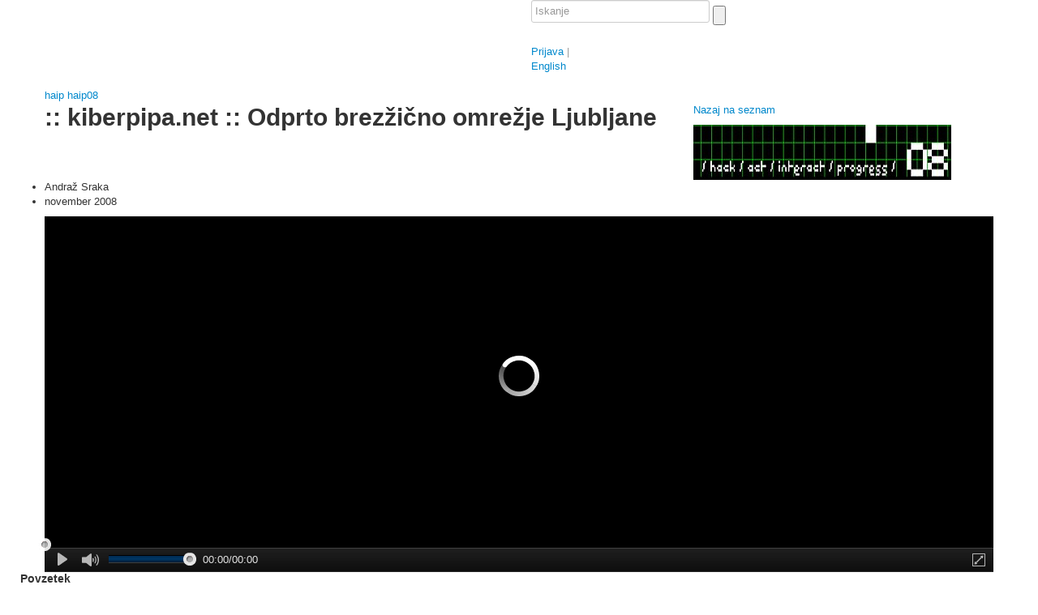

--- FILE ---
content_type: text/html; charset=utf-8
request_url: http://video.kiberpipa.org/haip08_andraz_sraka-ljubljana_open_wireless_networ/
body_size: 5562
content:
<!doctype html>
<html lang="en">

<head>
    <meta charset="utf-8" />
    <title>:: kiberpipa.net :: Odprto brezžično omrežje Ljubljane - Kiberpipa</title>
    <!-- <base href="http://video.kiberpipa.org/"> !-->
    <script type="text/javascript">var viipg={cfg:{slug:'haip08_andraz_sraka-ljubljana_open_wireless_networ',type:'Lecture',obj_id:573,video:1,video_id:534,videos:[1],chrome_colors:["003e73","000086"],livepipe:'//video.kiberpipa.org',site_slug:'kiberpipa',media_url:'https://static.viidea.com/r.f39c74d281/',sentry:'//94eda7fdb6474ab9a7ce9a2b7d9bdcd4@sentry.viidea.com/1'},xhr:(function(url){var xhr=new XMLHttpRequest();xhr.open("GET",url,true);xhr.send();xhr.url=url;return xhr;})('/haip08_andraz_sraka-ljubljana_open_wireless_networ/video/1/page.map'),ga:function(){var r=function(fn){r._todo.push(Array.prototype.slice.apply(arguments));};r._todo=[];return r;}()};</script>

    
    <meta name="viewport" content="width=device-width, initial-scale=1.0" />
    <meta http-equiv="X-UA-Compatible" content="IE=edge,chrome=1" />

    
  <link rel="stylesheet" href="https://cdn.jsdelivr.net/bootstrap/2.0.4/css/bootstrap.min.css" type="text/css" media="screen" />
  <link rel="stylesheet" href="https://static.viidea.com/r.f39c74d281//common/css/bootstrap.min.responsive.css" type="text/css" media="screen" />
  
    <link rel="stylesheet" href="/site/generate/chrome/styles.less?b=f39c74d281&palettePrimary=003e73&paletteSecondary=000086" type="text/css" media="screen" />
  

    <style type="text/css"> a[lang="sl"] img.lang-flag, span.language[lang="sl"]{display:none;}</style>
    
<link rel="stylesheet" type="text/css" href="https://static.viidea.com/r.f39c74d281/static/smileplayer/gui/controls.css"/>
<link rel="stylesheet" type="text/css" href="https://static.viidea.com/r.f39c74d281/static/assessments/css/prettybox.css"/>

    
    

    
    
      <!--[if lt IE 9]>
        <link rel="subresource" href="https://cdn.jsdelivr.net/html5shiv/3.7.0/html5shiv.js" />
      <![endif]-->
      <link rel="subresource" href="https://cdn.jsdelivr.net/jquery/1.8.3/jquery-1.8.3.min.js" />
      <link rel="subresource" href="https://static.viidea.com/r.f39c74d281//common/js/raven.min.js" />
      <link rel="subresource" href="https://static.viidea.com/r.f39c74d281/static/vl/js/viipg.js" />
      <link rel="subresource" href="https://cdn.jsdelivr.net/json2/0.1/json2.min.js" />
      <link rel="subresource" href="https://static.viidea.com/r.f39c74d281/static/vl/js/bootstrap-dropdown.js" />
      <link rel="subresource" href="https://static.viidea.com/r.f39c74d281/static/js/socket.io.js" />

      
  
    <link rel="subresource" href="https://cdn.jsdelivr.net/swfobject/2.2/swfobject.js" />
    <link rel="subresource" href="https://static.viidea.com/r.f39c74d281/static/vl/js/swfembed.js" />
  

  
  <link rel="subresource" href="https://static.viidea.com/r.f39c74d281/static/campaigns/js/jquery.lightbox_me.js" />
  <link rel="subresource" href="https://static.viidea.com/r.f39c74d281/static/campaigns/js/campaign.js" />
  

  <link rel="subresource" href="https://cdn.jsdelivr.net/underscorejs/1.5.2/underscore-min.js" />
  <link rel="subresource" href="https://cdn.jsdelivr.net/backbonejs/0.9.02/backbone-min.js" />
  <link rel="subresource" href="/site/manage/i18n/?b=f39c74d281&language=sl" />
  <link rel="subresource" href="https://static.viidea.com/r.f39c74d281/static/smileplayer/smile.min.js" />
  <link rel="subresource" href="https://static.viidea.com/r.f39c74d281/static/vl/js/script-player.js" />


      
<script type="text/javascript">(function(w,d){w.console||(w.console={log:function(){}});var osc='onreadystatechange',Wait=function(name){var cbs=[],W=function(cb){cbs.push(cb);},release=function(){w.viipg[name]=function(cb){cb();};};W.emit=function(){for(var i=0;i<cbs.length;i+=1){cbs[i]();}
release();};W.jq=function(){var el=name=='load'?w:d;for(var i=0;i<cbs.length;i+=1){w.jQuery(el)[name](cbs[i]);}
w.viipg[name]=function(cb){w.jQuery(el)[name](cb);};w.viipg[name](release);};return W;},_addScript=function(src,sync,cb){var script,el;if('async'in d.scripts[0]){script=d.createElement('script');if(sync)script.async=false;if(cb)script.onload=cb;script.src=src;(d.head||d.getElementsByTagName('head')[0]).appendChild(script);}else if(d.scripts[0].readyState){script=d.createElement('script');_scripts.push([script,cb]);script[osc]=_stateChange;script.src=src;}else{if(w.jQuery){w.jQuery.getScript(src,cb);}else{d.write('<s'+'cript src="'+src+'" type="text/javascript" defer></s'+'cript>');if(cb)setTimeout(cb,0);}}},_scripts=[],_stateChange=function(){var s,c;while(_scripts[0]&&_scripts[0][0].readyState=='loaded'){c=null;s=_scripts.shift();if(s.length>1)c=s[1];s=s[0];s[osc]=null;d.scripts[0].parentNode.insertBefore(s,d.scripts[0]);if(c)c();}},_done=function(){w.viipg.ready.jq();w.viipg.load.jq();};w.viipg||(w.viipg={});w.viipg.load=Wait('load');w.viipg.ready=Wait('ready');w.viipg.asap=Wait('asap');w.viipg.lazy=Wait('lazy');w.viipg.addScript=function(src1,src2,cb){var args=Array.prototype.slice.call(arguments),cb=typeof args[args.length-1]=='function'?args.pop():null,i,script;for(i=0;i<args.length;i+=1){_addScript(args[i],args.length>1,i===args.length-1?cb:null);}};var tags=d.getElementsByTagName('link'),links=[];for(var i=0,length=tags.length;i<length;i++){if(tags[i].rel==='subresource'&&tags[i].href)links.push(tags[i]);}
if(links.length>0){for(var i=0;i<links.length;i+=1)_addScript(links[i].href,true,i==links.length-1?_done:null);}else{setTimeout(_done,0);}}(window,document));</script>


      
      
    

    
    <link rel="shortcut icon" HREF="https://static.viidea.com/r.f39c74d281//favicon.gif">
    
<meta name="title" content=":: kiberpipa.net :: Odprto brezžično omrežje Ljubljane - Kiberpipa" />

<meta name="description" content="An open wireless network is developing in Ljubljana, using widespread wireless technology, an innovative approach, and above all cooperation to connect all the public, art and cultural, production, educational, and other interested spaces and individuals of Ljubljana into an autonomous and independent wireless network across Ljubljana." />


  <link rel="image_src" href="https://media.viidea.com/v000/89/rftvgdwo4c4oedtmgodwhre4ktngejo7.jpg" />
  <meta property="og:image" content="https://media.viidea.com/v000/89/rftvgdwo4c4oedtmgodwhre4ktngejo7.jpg" /> 



<link rel="alternate" href="http://video.kiberpipa.org/haip08_andraz_sraka-ljubljana_open_wireless_networ/video/1/oembed.json" type="application/json+oembed" />
<link rel="alternate" href="http://video.kiberpipa.org/haip08_andraz_sraka-ljubljana_open_wireless_networ/video/1/oembed.xml" type="application/xml+oembed" />
<link rel="canonical" href="http://video.kiberpipa.org/haip08_andraz_sraka-ljubljana_open_wireless_networ/" type="text/html" />

<meta name="description" content="An open wireless network is developing in Ljubljana, using widespread wireless technology, an innovative approach, and above all cooperation to connect all the public, art and cultural, production, educational, and other interested spaces and individuals of Ljubljana into an autonomous and independent wireless network across Ljubljana." />
<meta property="og:type" content="movie" />
<meta property="og:url" content="http://video.kiberpipa.org/haip08_andraz_sraka-ljubljana_open_wireless_networ/" />
<meta property="og:title" content=":: kiberpipa.net :: Odprto brezžično omrežje Ljubljane" /> 
<meta property="og:description" content="An open wireless network is developing in Ljubljana, using widespread wireless technology, an innovative approach, and above all cooperation to connect all the public, art and cultural, production, educational, and other interested spaces and individuals of Ljubljana into an autonomous and independent wireless network across Ljubljana." /> 


    
        
    
</head>

<body id='lecture_page'  >

  <div class="body-wrap">

  
<div class="navbar-background">
  <div class="navbar container " id="header">
      <div class="container">
        <div class="row" id="navbar-row">
        
          <div id="logo" class="span6">
            
              <a href='http://www.kiberpipa.org' id='masterback' class='checktouch' title="Nazaj na Kiberpipa"><div><span class='sprite'></span></div></a>
            
            
              
              <a href="/" class="logo"><img src="https://media.viidea.com/v000/f4/6rspv47ezrf3yelmxtel6lq3necwgppy.png" alt="Kiberpipa" /></a>
              
              
            
          </div>
        
        <div class="user_nav span6">
        
        
          <form action="/site/search/" method="get" id="search">
              <input type="text" id="searchinput" name="q"  placeholder="Iskanje"/>
              <input type="submit" value="" id="searchbtn" class="sprite" />
          </form>
        
        
        
          <div id="user_menu">
              
                
                  <a href="/site/accounts/login/?next=/haip08_andraz_sraka-ljubljana_open_wireless_networ/" title='Prijava s klasičnim geslom'>Prijava</a>
                
              
              
                <span class="divider">|</span>
                <div class="langselect dropdown">
                  
                    
                      
                        <a class="dropdown-toggle" href="?language=en"><span class="sprite"></span> English</a>
                      
                    
                      
                    
                  
                </div>
              
          </div>
        
        </div> <!-- end .user_nav -->
        </div>
      </div>
  </div>
</div>





  
<div id="wrap">

    <div class="silver-screen">

        <div class="content container drilldown_frame">
            <div class="row">
                    
  
<div class='drilldown_hmenu_bg pg_block span12'>
  <div class='drilldown_hmenu'>
  <div class='drilldown dd_bg' style='margin-right:0px;'>
    <div id='drilldown_loc'>
    
      
        <a href='/' title='Domov' id='drilldown_loc_home'></a>
        
        <span class='drilldown_spacer'></span>
          
            <a href='/haip/'>haip</a>
          
        
        <span class='drilldown_spacer'></span>
          
            <a href='/haip08/'>haip08</a>
          
          
        <br>
      
    
    </div>
  </div>
  </div>
</div>


                  
                  
            </div>
        </div>

        

        </div> 

        <div class="container">
            <div class="row">
                    
                            
                            <div id="content" class="content">
                                
                                
	


                                
                                
                            </div>
                    
            </div>
        </div>

    

<div class="silver-screen">

    <div class="container meta_frame">
      <div class="row">
      
        
          
    		<h1 class="span8">:: kiberpipa.net :: Odprto brezžično omrežje Ljubljane</h1>
    		<div id="vl_event_thumb" class="span4">
    		  <div id="evt-nav-box" class="evt-nav-no-series evt-nav-thumb">

    			<a class='evt-nav-series-index' href='/haip08/' title="Nazaj na: haip08">

    			  <p class="next-title">Nazaj na seznam</p>
    			  
    			  <img src="https://media.viidea.com/v000/e7/46hx5meufqlqntegmlfigxdy3slhfzjv.jpg" alt='haip08 thumbnail'>
    			  
    			  
    			</a>

    			
    		  </div>
    		</div>
    	  
    	
      
      </div>

      <div class="row">
        <div id='drilldown_counts'></div>
        <div id="innerbox" class="span10">
          <div id="drilldown_list" >
            
            
            
              <span id='vl_desc'>
              <div class='lec_data'>
              
              
              

              
              




              
              </div>
              </span>
            
            
            </div>
          </div>
      </div>
      <div class="row">
          <ul class="meta span10">
          
          
          <li class="author"><span class="sprite"></span>Andraž Sraka
          </li>
          
          
          <li class="date-published"><span class="sprite"></span>november 2008</li>
          
            
          
          </ul>
      </div>
    </div>
</div> <!-- end .silver-screen -->



<div class="silver-screen">

  <div class="container player_frame">
    <div class="row">
      <div id="player-container" class="span12">
        <div id='video_player_border'>
          <div id='video_player_embed'>
            
              <object name="viideaSWF1" width="100%" height="360" id="viideaSWF1" align="middle" classid="clsid:D27CDB6E-AE6D-11cf-96B8-444553540000"><param name="allowscriptaccess" value="always" /><param name="allowfullscreen" value="true" /><param name="allowNetworking" value="all" /><param name="wmode" value="direct" /><param name="bgcolor" value="#000000" /><param name="base" value="http://video.kiberpipa.org" /><param name="flashvars" value="autoPlay=true&amp;hasBranding=&amp;crossdomainUrl=http://video.kiberpipa.org/crossdomain.xml&amp;domains=http://video.kiberpipa.org&amp;domainsInsecure=http://video.kiberpipa.org&amp;bgColor=#000000&amp;cbObj=viideaSWF1.&amp;uiColor=#003e73"><param name="movie" value="https://static.viidea.com/r.f39c74d281//common/swf/PlayerViidea.swf" /><!--[if !IE]>--><object type="application/x-shockwave-flash" data="https://static.viidea.com/r.f39c74d281//common/swf/PlayerViidea.swf" height="360" width="100%"><param name="allowscriptaccess" value="always" /><param name="allowfullscreen" value="true" /><param name="allowNetworking" value="all" /><param name="wmode" value="direct" /><param name="bgcolor" value="#000000" /><param name="base" value="http://video.kiberpipa.org" /><param name="flashvars" value="autoPlay=true&amp;hasBranding=&amp;crossdomainUrl=http://video.kiberpipa.org/crossdomain.xml&amp;domains=http://video.kiberpipa.org&amp;domainsInsecure=http://video.kiberpipa.org&amp;bgColor=#000000&amp;cbObj=viideaSWF1.&amp;uiColor=#003e73"><param name="movie" value="https://static.viidea.com/r.f39c74d281//common/swf/PlayerViidea.swf" /></object><!--<![endif]--></object>


            
            <p class="player-notice"></p>
          </div>
        </div>
      </div>
    </div>
  </div>
</div> <!-- end .silver-screen -->
  


<div class="container" id="nojs-description">
	
	<div class="row">
		<h4>Povzetek</h4>
		<p>An open wireless network is developing in Ljubljana, using widespread wireless technology, an innovative approach, and above all cooperation to connect all the public, art and cultural, production, educational, and other interested spaces and individuals of Ljubljana into an autonomous and independent wireless network across Ljubljana.</p>

	</div>
	

	
</div>

  <div class="container" id="player_share" style="display: none;"></div>
  <div class="container">
    <div id="player_tabs"></div>
  </div>
  <script>(function () {if(typeof viipg == 'object' && viipg.initialize_player) { viipg.initialize_player(); }})();</script>


 







</div>


  
  
  <div id="footer">
    <div class="spacer"></div>
    <div class="container">
        <div class="row" id="about">
            <div class="span6">
              
                
                  <div class="footer_wiki">Kiberpipin videoarhiv je kategorizirana zbirka posnetkov in dejavnosti <a href="http://www.kiberpipa.org">multimedijskega centra Kiberpipa</a>.
<br /><br />

Vsebina je na voljo pod <a rel="license" href="http://creativecommons.org/licenses/by/2.5/">Creative Commons Attribution 2.5</a> licenco.</div>
                
              
            </div>
            <div id="poweredby">
              <a href="https://www.viidea.com/" target="_blank" title="Viidea - match your videos with slides"><img src="https://static.viidea.com/r.f39c74d281//chrome/img/poweredby.png" alt="powered by Viidea" height="25" width="150" /></a>
              
                
              
            </div>

        </div>
    </div>
  </div>
  


  
    
    <script>viipg.ready(function(){var touch=(('ontouchstart'in window)||window.DocumentTouch&&document instanceof DocumentTouch);$('.checktouch').addClass(touch?'touch':'notouch');});</script>
    
  

  

<div id="cinema_shadow"></div> 

  

  
    
<script type="text/javascript">viipg.load(function(){viipg.addScript('https://static.viidea.com/r.f39c74d281/static/vl/js/ga.js',function(){var log_url='/lecture/haip/haip08/haip08_andraz_sraka-ljubljana_open_wireless_networ/',track_user='anon';ga_cfg={channels:{viidea:'ua:UA-23105123-4',site:'UA-306569-3'},dimensions:{1:track_user},variables:{User:[1,track_user,1]},sid:'ce5c7a973adb0946d15f2ec8b8b0405eeeef8c74'};viipg.ga.initialize(ga_cfg);viipg.ga('viidea.send','pageview','/kiberpipa'+(log_url||(window.location.pathname+window.location.search)));viipg.ga('site.send','pageview',log_url);});});</script>
  

  
      Video všeč? Podprite nas! <a href="http://www.kiberpipa.org/sl/support/">http://www.kiberpipa.org/sl/support/</a>
  

   </div>

</body>

</html>


--- FILE ---
content_type: application/javascript
request_url: https://static.viidea.com/r.f39c74d281/static/smileplayer/smile.min.js
body_size: 33588
content:
var smile={};"undefined"==typeof console&&(console={log:function(){}}),function(a,b,c){a.util={is_jquery:function(b){return c(b).isObject()&&a.util.jquery_loaded()&&b.constructor===window.jQuery},jquery_loaded:function(){return"undefined"!=typeof window.jQuery},dom_bind:function(b,d,e){if(c(d).isObject())c(d).each(function(c,d){a.util.dom_bind(b,d,c)});else{if(b.addEventListener)return b.addEventListener(d,e,!1);if(b.attachEvent)return b.attachEvent(d,e)}},string_to_doc:function(a){var b,c;return window.ActiveXObject?(b=new ActiveXObject("Microsoft.XMLDOM"),b.async="false",b.loadXML(a)):(c=new DOMParser,b=c.parseFromString(a,"text/xml")),b},doc_to_string:function(a){var b,c;try{c=new XMLSerializer,b=c.serializeToString(a)}catch(d){b=a.xml}return b},capitalize:function(a){return a.slice(0,1).toUpperCase()+a.slice(1).toLowerCase()},parse_time:function(a){if(!c(a).isString())return c(0+a).isNaN()?0:0+a;for(var b=a.split(":"),d=0,e=b.length-1;e>=0;e-=1)d+=e===b.length-1?parseFloat(b[e],10):Math.pow(60,b.length-1-e)*parseInt(b[e],10);return d!==d?0:~~(1e3*d)},parse_npt:function(b){if(!c(b).isString())return[0];if("npt:"===b.slice(0,4)&&(b=b.slice(4)),b.indexOf(",")>-1){var d=b.split(",");return[a.util.parse_time(d[0]),a.util.parse_time(d[1])]}return[a.util.parse_time(b)]},format_time:function(b,c,d){for(var e="",f=c?Math.floor(b/1e3):Math.round(b/1e3),g=0;2>g;g+=1)e.length>0&&(e=":"+e),e=a.util.pad(f%60,2)+e,f=Math.floor(f/60);if((f>0||d)&&(e=a.util.pad(f,2)+":"+e),c){var h=""+b;e=e+"."+h.substr(h.length-3)}return e},pad:function(a,b,c,d){void 0===c&&(c="0");for(var e=""+a,f=(""+a).length;b>f;f+=1)d?e+=c:e=c+e;return e},parse_url:function(a){for(var b,c=/\+/g,d=/([^&=]+)=?([^&]*)/g,e=function(a){return decodeURIComponent(a.replace(c," "))},f=a.substring(1),g={};b=d.exec(f);)g[e(b[1])]=e(b[2]);return g},is_ios:function(){return navigator.userAgent.match(/(iPhone)|(iPad)|(iPod)/i)},is_iphone:function(){return navigator.userAgent.match(/(iPhone)/i)&&!navigator.userAgent.match(/(FBID\/tablet)/)},is_android:function(){return navigator.userAgent.match(/android/i)},is_ie:function(){var a=navigator.userAgent.toLowerCase();return-1!=a.indexOf("msie")?parseInt(a.split("msie")[1]):!1},detect_flash:function(b){if(b){var c=a.util.detect_flash();if(!c)return!1;c=c.split(",");try{return parseInt(c[0],10)>=b}catch(d){return!1}return!1}try{try{var e=new ActiveXObject("ShockwaveFlash.ShockwaveFlash.6");try{e.AllowScriptAccess="always"}catch(d){return"6,0,0"}}catch(d){}return new ActiveXObject("ShockwaveFlash.ShockwaveFlash").GetVariable("$version").replace(/\D+/g,",").match(/^,?(.+),?$/)[1]}catch(d){try{if(navigator.mimeTypes["application/x-shockwave-flash"].enabledPlugin)return(navigator.plugins["Shockwave Flash 2.0"]||navigator.plugins["Shockwave Flash"]).description.replace(/\D+/g,",").match(/^,?(.+),?$/)[1]}catch(d){}}return null},load:function(a,b,d){c(a).isArray()||(a=[a]),"function"==typeof d?d.apply(null,a.concat(b)):(c(a).each(function(a){d=d.script(a)}),d.wait(b))},pulsar:function(a,b,d){var e,f={},g=!1,h=0;return c(f).extend({start:function(){e?b():this.step(),g=!0},step:function(){b(),h+=1,e=c(this.step).delay(a),d&&h>=d&&f.stop()},stop:function(){clearTimeout(e),e=null,b(),g=!1}}),c(f).bindAll("start","step","stop"),f},translate:function(a){return window.gettext?window.gettext(a):window.catalog?window.catalog[a]:a},_init_cookie:function(){a.util.get_cookie_data.data=function(){var a={};return c(document.cookie.split(";")).each(function(b){b=(b.trim?b.trim():b).split("="),a[b[0]]=b.slice(1).join("=")}),a}()},get_cookie_data:function(b){return b="smile_"+b,a.util._init_cookie(),a.util.get_cookie_data.data[b]},set_cookie_data:function(b,c){(void 0===c||null===c)&&(c=""),a.util.get_cookie_data.data||a.util._init_cookie(),b="smile_"+b,a.util.get_cookie_data.data[b]=c,document.cookie=b+"="+c+"; path=/"},mouse_grab:function(b,d,e,f,g,h){var h,g,f,i={},j=a.util.is_ios()||a.util.is_android(),k={down:f,move:g,up:h};return h=d?function(b){"undefined"!=typeof a._mouse.grab.callbacks&&$(window).off(a._mouse.grab.callbacks),a._mouse.grab.original&&a._mouse.grab.original.up&&a._mouse.grab.original.up(b),a._mouse.grab={},b.stopImmediatePropagation()}:function(b){a._mouse.grab.original&&a._mouse.grab.original.up&&a._mouse.grab.original.up(b),a._mouse.grab={},b.stopImmediatePropagation()},g=e?function(b){a._mouse.grab.active||(Math.abs(a._mouse.grab.start.x-a.util.get_clientx(b))>e||Math.abs(a._mouse.grab.start.y-a.util.get_clienty(b))>e)&&(a._mouse.grab.active=!0),a._mouse.grab.active&&(a._mouse.grab.position={x:a.util.get_clientx(b),y:a.util.get_clienty(b)},a._mouse.grab.original.move&&a._mouse.grab.original.move(b),b.stopImmediatePropagation())}:function(c){a._mouse.grab.id===b&&(a._mouse.grab.position={x:a.util.get_clientx(c),y:a.util.get_clienty(c)},a._mouse.grab.original.move&&a._mouse.grab.original.move(c),c.stopImmediatePropagation())},f=function(f){if(j){var l=a.util.get_touch(f);if(!l)return}else if(0!==f.button)return;a._mouse.grab.active||a._mouse.grab.id===b||(f.stopImmediatePropagation(),a._mouse.grab={id:b,callbacks:i,active:!0,original:k},e&&c(a._mouse.grab).extend({active:!1,threshold:e,start:{x:a.util.get_clientx(f),y:a.util.get_clienty(f)}}),d&&$(window).on(j?{dragmove:g,dragend:h}:{mousemove:g,mouseup:h}),k.down&&k.down(f))},i[j?"touchstart":"mousedown"]=f,i[j?"touchmove":"mousemove"]=g,i[j?"touchend":"mouseup"]=h,i},get_touch:function(a){return a.originalEvent.targetTouches&&1===a.originalEvent.targetTouches.length?a.originalEvent.targetTouches[0]:void 0},get_clientx:function(b){if(b.originalEvent.targetTouches){var c=a.util.get_touch(b);if(c)return c.clientX}return b.clientX},get_clienty:function(b){if(b.originalEvent.targetTouches){var c=a.util.get_touch(b);if(c)return c.clientY}return b.clientY},color_parse:function(a){"#"==a.substr(0,1)&&(a=a.substr(1));for(var b=[];a.length;)b.push(parseInt(a.substr(0,2),16)),a=a.substr(2);return b},color_lighten:function(b,d){return c(b).isString()&&(b=a.util.color_parse(b)),a.util.color_format(c(b).map(function(a){return a*=d,0>a?0:a>255?255:a}))},color_format:function(b){return"#"+c(b).map(function(b){return a.util.pad((~~b).toString(16),2,"0")}).join("")},trim:function(a,b){if((void 0===b||" "===b)&&String.prototype.trim)return String.prototype.trim.apply(a);for(;a.substr(0,1)==b;)a=a.substr(1);for(;a.substr(-1)==b;)a=a.substr(0,a.length-1);return a}},a._mouse={grab:{},controls:{}},"function"!=typeof Object.create&&(Object.create=function(a){function b(){}return b.prototype=a,new b})}(smile,"undefined"==typeof jQuery?{}:void 0,"undefined"==typeof _?{}:_),function(a,b,c){var d={max_step_wait:15e3,min_step_wait:200,max_cuepoint_early:50};a.Dispatcher=function(){function a(){}function b(a){var b=c(A).indexOf(a);return b>-2&&b<A.length-1?A[b+1]:-1}function e(c){C=c,D=b(c),a("dispatcher._set_last_cuepoint: "+C+"; next: "+D)}function f(a){var b,c=-1;do c+=1,b=A.length>c?A[c]:-1;while(a>=b&&-1!=b);return c>0?A[c-1]:-1}function g(){A=A.sort(function(a,b){return b>a?-1:a>b?1:0}),e(f(C+1))}function h(b,d){b=parseInt(b),-1===c(A).indexOf(b)&&A.push(b),d||g(),d||a("dispatcher._add_cuepoint(false); num:"+A.length)}function i(b,d){var e=c(A).indexOf(b);e>-1&&(A=c(A).without(b)),d||g(),a("dispatcher._remove_cuepoint("+d+") "+A)}function j(b){var d;if(d=z[b],a("dispatcher._dispatch "+b),d)for(var f=0;f<d.length;f+=1)d[f](b);c(A).indexOf(b)>-1&&e(b)}function k(a,b){m(),a=void 0===a?w.get_time():a;var c=D,e=d.max_step_wait*w.get_speed();return!b&&c>-1&&c-d.max_cuepoint_early<a&&(j(c),c=D,x.emit("cuepoint",a)),c>-1&&e>c-a&&(e=c-a>d.min_step_wait||b?c-a:d.min_step_wait,0>e&&(e=0)),(b||"playing"===w.get_state())&&l(e),e}function l(a){y=window.setTimeout(function(){y=null,k()},a/w.get_speed())}function m(){a("dispatcher._cancel_step"),y&&(window.clearTimeout(y),y=null)}function n(a,b,c){var d=z[a];return void 0===d?z[a]=[b]:d.push(b),h(a,c),v}function o(a,b){var d=(z[a],!0);return b&&(d=!1,z[a]=c(z[a]).without(b),0===z[a].length&&(d=!0)),d&&(delete z[a],i(a)),v}function p(a,b,c){return function(d,e){return"boolean"==typeof c&&(a.shown=c),a[b](d,e)}}function q(a){a._wrapper={},a._callbacks=[],"number"==typeof a.pause&&a.pause>-1&&(a.pause===a.begin?a._wrapper.on_show=function(b,c){return a.shown=!0,x.pause(),a.block&&x.block(),a.on_pause(b,c),a.on_show(b,c)}:a._wrapper.on_pause=function(b,c){return x.pause(),a.block&&x.block(),a.on_pause(b,c)}),a._wrapper.on_show||(a._wrapper.on_show=p(a,"on_show",!0)),a._wrapper.on_hide||(a._wrapper.on_hide=p(a,"on_hide",!1)),a._callbacks.push([a.begin,a._wrapper.on_show]),a._callbacks.push([a.end,a._wrapper.on_hide]),a._wrapper.on_pause&&a._callbacks.push([a.pause,a._wrapper.on_pause])}function r(a){a=c(a).isArray()?a:[a];for(var b=0;b<a.length;b+=1){var d=a[b];q(d),c(d._callbacks).each(function(c,e){n(c[0],c[1],e!==d._callbacks.length-1||b!==a.length-1)}),B.push(d),"unloaded"!=w.get_state()&&d.is_between(w.get_time())&&d._wrapper.on_show(w.get_time(),!0)}return k(void 0,!0),v}function s(a){a=c(a).isArray()?a:[a];for(var b=0;b<a.length;b+=1){var d=a[b];c(d._callbacks).each(function(c,e){o(c[0],c[1],e!==d._callbacks.length-1||b!==a.length-1)}),delete d._callbacks,B=c(B).without(d)}return v}function t(a,b,d){for(var e,f,g=0;g<B.length;g+=1)f=B[g],e=f._wrapper[a],!c(e).isFunction()||d&&!d(f)||e.apply(f,b||[]);return this}function u(a){w=a,w.set_dispatcher({on_playing:function(a){k(),t("on_video_playing",[a]),x.emit("playing",a)},on_paused:function(a){m(),t("on_video_paused",[a]),x.emit("paused",a)},on_seeked:function(a){var b=f(a);t("on_hide",[a,!0],function(b){return b.shown&&!b.is_between(a)}),t("on_show",[a,!0],function(b){return!b.shown&&b.is_between(a)}),b!==C&&e(b),k(a,!0),t("on_video_seeked",[a]),x.emit("seeked",a)},on_ended:function(){m(),e(-1),t("on_video_ended"),x.emit("ended")},on_cuepoint:function(a){k(a,!0)},on_timeupdate:function(a){x.emit("timeupdate",a)},on_waiting:function(){x.emit("waiting")},on_dragging:function(a){x.emit("dragupdate",a)},on_drag_start:function(){x.emit("drag_start")},on_drag_end:function(){x.emit("drag_end")}})}var v,w,x,y,z={},A=[],B=[],C=-1,D=-1;return{initialize:function(a){return u(a.engine),x=a.player,h(0,!0),c(a.on_initialized).isFunction()&&c(a.on_initialized).defer(),e(-1),this},register:n,unregister:o,register_tag:r,unregister_tag:s,foreachtag:t,get_tags:function(a,b){return a?c(B).filter(a,b):B}}}}(smile,jQuery,_),function(a){var b,c,d;d=function(a){var b=a.length;return a===window?!1:1===a.nodeType&&b?!0:"object"==typeof a&&"number"==typeof b?!0:!0},b=function(a,b){if("undefined"!=typeof window.jQuery)return window.jQuery.makeArray(a,b);var e=b||[];return null!=a&&(d(a)?c(e,"string"==typeof a?[a]:a):Array.prototype.push.call(e,a)),e},c=function(a,b){var c=b.length,d=a.length,e=0;if("number"==typeof c)for(;c>e;e++)a[d++]=b[e];else for(;void 0!==b[e];)a[d++]=b[e++];return a.length=d,a},Array.prototype.indexOf||(Array.prototype.indexOf=function(a,b){for(var c=b||0,d=this.length;d>c;c++)if(this[c]===a)return c;return-1}),a.Emitter={_assureCallbacks:function(){"object"!=typeof this._callbacks&&(this._callbacks={})},on:function(a,b,c){return this._assureCallbacks(),b.that=c,void 0===this._callbacks[a]?this._callbacks[a]=[b]:this._callbacks[a].push(b),this},ondict:function(a,b){for(var c in a)if(a.hasOwnProperty(c)&&(!b||"on_"===c.slice(0,3))){var d=b?c.slice(3):c;this.on(d,a[c])}return this},once:function(a,c,d){var d=this,e=function(){c.apply(d,b(arguments)),d.off(a,e)};return this.on(a,e)},off:function(a,b){if(this._assureCallbacks(),void 0===a)delete this._callbacks;else if(this._callbacks[a])if(void 0===b)delete this._callbacks[a];else{var c=this._callbacks[a].indexOf(b);c>-1&&(this._callbacks[a]=this._callbacks[a].slice(0,c).concat(this._callbacks[a].slice(c+1)))}return this},emit:function(a){this._assureCallbacks();var c=b(arguments).slice(1),d=this._callbacks[a],e=this;if("all"!==a&&this.emit.apply(this,["all",a].concat(c)),"undefined"!=typeof d)for(var f=0;f<d.length;f+=1)!function(a){setTimeout(function(){a.apply(a.that||e,c)},0)}(d[f]);return this}}}(smile),function(a,b,c){a.TimedTag={begin:-1,end:-1,pause:-1,initialize:function(c){return this.begin=c.begin||0,this.end=c.end||0,this.pause="number"==typeof c.pause?c.pause:-1,this.block=c.block||!1,this.tag=a.util.is_jquery(c.tag)?c.tag[0]:c.tag,this.shown="none"===this.tag.style.display||this.begin>0?!1:!0,this.options=c,a.util.jquery_loaded()&&(this.$tag=b(this.tag)),this},on_show:function(){if(this.$tag)this.$tag.show(),this.$tag.addClass("smileplayer-dispatcher-shown");else{var a=this.tag.getAttribute("style")||"";this.tag.setAttribute("style",a.replace("display:none;",""))}},on_hide:function(){if(this.$tag)this.$tag.hide(),this.$tag.removeClass("smileplayer-dispatcher-shown");else{var a=this.tag.getAttribute("style")||"";-1==a.search("display:none;")&&this.tag.setAttribute("style","display:none;"+a)}},on_pause:function(){},is_between:function(a){return a>=this.begin&&(0===this.end||a<this.end)},on_video_playing:null,on_video_paused:null,on_video_ended:null,on_video_seeked:null},a.FadeTimedTag=c.extend({},a.TimedTag,{on_show:function(b,c){a.util.jquery_loaded()?(c||0===b?this.$tag.show():this.$tag.css("opacity",0).show().fadeTo("slow",1),this.$tag.addClass("smileplayer-dispatcher-shown")):a.TimedTag.on_show.call(this,b,c)},on_hide:function(b,c){if(a.util.jquery_loaded()){if(c||0===b)this.$tag.hide();else{var d=this.$tag;d.fadeTo("slow",0,function(){d.hide().css("opacity",1)})}this.$tag.removeClass("smileplayer-dispatcher-shown")}else a.TimedTag.on_hide.call(this,b,c)}})}(smile,jQuery,_),function(a,b){a.Player=function(){function c(a){console.log(a)}function d(a,c){return function(){if("dispatcher"===a&&(a=z),"engine"===a&&(a=y),!a[c])return null;var d=a[c].apply(a,b(arguments).toArray());return d===a?v:d}}function e(a,c){var e=d(a,c);return function(){return 0===x.length?e.apply(null,b(arguments).toArray()):(v.emit.apply(v,b(["action_blocked",c]).concat(b(arguments).toArray())),v)}}function f(a){for(var b={},c=0;c<a.length;c++)a[c].specified&&(b[a[c].nodeName]=a[c].nodeValue);return b}function g(a,b){return v.doc=a,b=b||{},$("body>*",a).each(function(){var c,d=this.getAttribute("region"),e=[];if("video"==d)e.dur=this.getAttribute("dur")||this.getAttribute("duration"),e.type=this.getAttribute("type"),e.protos={},e.types={},e.exts={},$(this).children().each(function(){var a=f(this.attributes);a.node=this.nodeName,e.push(a),e.types[a.type]=!0,a.proto&&(e.protos[a.proto]=!0),a.ext&&(e.exts[a.ext]=!0)});else if("slides"==d)$(this).children().each(function(){var a,b=f(this.attributes);b.images=[],$(this).children().each(function(){"image"===this.nodeName&&b.images.push(f(this.attributes))}),a=e[e.length-1],a&&void 0===a.eng&&(a.end=b.begin),e.push(b)});else if("quiz"==d)$(this).children().each(function(){var a=f(this.attributes);$(this).children().each(function(){$(this).attr("src")&&(a.src=$(this).attr("src"))}),e.push(a)});else if("captions"==d)$(this).children().each(function(){var a=f(this.attributes);e.push(a)});else{if("chapters"!=d)return;$(this).children().each(function(){var a,b=f(this.attributes);b.title=$(this).text(),a=e[e.length-1],a&&void 0===a.end&&(a.end=b.begin),e.push(b)})}c=$("head>layout>region#"+d,a),c.length>0&&(e.layout=f(c[0].attributes)),b[d]=e}),b}function h(a,b){function c(){4==a.readyState&&(a.onreadystatechange=function(){},b(a))}"object"==typeof a&&(a.onreadystatechange=c,c())}function i(){b(z.get_tags()).each(function(a){$(a.$tag).remove()}),z.unregister_tag(z.get_tags()),$(r).find("video").empty(),t=void 0,v.emit("smil_unloaded"),v.offset(0,G)}function j(a,b){t||(t={});var c=B[a];return"object"==typeof c&&"function"==typeof c.handle_region?(c.handle_region(a,b),t[a]=b,!0):!1}function k(d){var e;if(t&&(v.pause(),v.unblock(),i()),C){if("string"==typeof d)jQuery.get(d,function(a,b,c){k(c)});else if(d.createElement)e=g(d);else if(d.readyState){if(4!=d.readyState&&"interactive"!=d.readyState)return h(d,k),v;d=d.responseXML&&""!==d.responseXML.xml?d.responseXML:a.util.string_to_doc(d.responseText&&"."==d.responseText[0]?a.util.d(d.responseText.substr(1),viipg&&viipg.cfg&&viipg.cfg.slug):d.responseText),e=g(d)}}else v.wait_init(function(){v.set_smil(d)});if(e){var f=[];b(e).each(function(a,b){j(b,a)||f.push(b)}),f.length>0&&c("smile.Player.set_smil: Could not handle regions: "+f),t=e,v.emit("smil_loaded",t,d,G,E)}return v}function l(a){if(C){if("string"==typeof a)jQuery.get(a,function(a,b,c){l(c)});else if(a.readyState){if(4!=a.readyState)return h(a,l),v;a=a.responseXML;var b={};A=[],$("body>*",a).each(function(){var a=this.getAttribute("region"),c=[];"fragments"==a&&($(this).find("smilText").each(function(){c.push({title:$(this).text(),begin:this.getAttribute("begin"),end:this.getAttribute("end"),id:this.getAttribute("id"),region:this.getAttribute("region")}),A.push(this.getAttribute("id"))}),b.fragments=c)}),u=b,v.emit("fragments_loaded",u,a)}}else v.wait_init(function(){v.set_fragments(a)});return v}function m(c){var d,e=a["Vengine"+p.toUpperCase()]||a["Vengine"+p]||a["Vengine"+a.util.capitalize(p)];if("function"!=typeof e)throw new Error("Unknown video engine type: "+p);if(d=function(){y=e(),y.initialize(b({}).extend(w,{iframe:H,container:s,player:v,on_initialized:c,on_error:function(){engine_force||"customflash"!=p?!engine_force&&"html5"==p&&a.util.detect_flash(10)?(window.viideaSWF1playerloaded=!1,p="customflash",$(s).find(".video-placeholder, .controls, .thumbs").hide(),m(c)):v.emit("error"):(p="html5",$(s).find(".video-placeholder").hide(),m(c))}}))},e.deps){for(var f=[],g=0;g<e.deps.length;g+=1)$('script[src="'+e.deps[g]+'"], link[href="'+e.deps[g]+'"]').length||window.viipg&&window.viipg.smileDependencies&&window.viipg.smileDependencies[e.deps[g]]||f.push(e.deps[g]);f.length?a.util.load(f,d,D):d()}else d()}function n(b){z=a.Dispatcher().initialize({engine:y,player:v,on_initialized:b}),v.emit("dispatcher_loaded",z)}function o(a,c){if(a){var d,e,f,g=function(){d=setTimeout(f,c),e=(new Date).valueOf()},h=function(){d&&clearTimeout(d),c-=(new Date).valueOf()-e};f=function(){b.isFunction(a)?a.apply(v):$.ajax({url:a,cache:!1}),v.off("playing",g),v.off("paused",h)},v.on("playing",g),v.on("paused",h)}}var p,q,r,s,t,u,v=Object.create(a.Emitter),w={},x=[],y={},z={},A=[],B={},C=!1,D=!1,E=0,F=0,G=!1,H=!1;return b(v).extend({initialize:function(a){return r=a.container,s=a.container||a.video_container,p=a.video_engine_type||"html5",engine_force=a.video_engine_force||!1,w=b(w).extend(a.video_engine_options||{}),D=a.loader,H=a.iframe,v.ondict(a,!0),m(function(){b(y.can_handle_regions()).each(function(a){v.set_region_handler(a,y)}),n(function(){C=!0,v.emit("initialized")})}),o(a.view_log,a.view_log_ms||2e4),v},get_duration:function(){if(t&&t.video){if(t.video.duration)return t.video.duration;if(t.video.dur){var a=t.video.dur.split(":");return t.video.duration=1e3*(3600*parseInt(a[0])+60*parseInt(a[1])+parseInt(a[2])),t.video.duration}}return y.get_time()+1},set_region_handler:function(a,b){return B[a]=b,v.emit("region_handler_set",a,b),v},get_region_handler:function(a){return a?B[a]:B},get_region_data:function(a){return a?t?t[a]:void 0:t},set_region_data:function(a,b){return j(a,b),v},can_handle_regions:function(){return b(B).keys()},get_fragments_data:function(){return u},has_fragment:function(a){return A.indexOf(a)>-1},hover_fragment_in:function(a){"customflash"==p?y.hover_fragment_in&&y.hover_fragment_in(a):v.controls&&v.controls.hover_fragment_in(a)},hover_fragment_out:function(a){"customflash"==p?y.hover_fragment_out&&y.hover_fragment_out(a):v.controls&&v.controls.hover_fragment_out(a)},set_controls:function(a){return q=a,y.hide_controls&&y.hide_controls(),v},get_container:function(a){return a?B[a]&&b(B[a].get_container).isFunction()?B[a].get_container():null:r},block:function(a){return-1===b(x).indexOf(a)&&(x.push(a),v.emit("blocked"),q?$(q).hide():y.hide_controls&&y.hide_controls()),v},unblock:function(a){return b(x).indexOf(a)>-1&&(x=b(x).without(a),v.emit("unblocked"),0===x.length&&(q?$(q).show():y.show_controls&&y.show_controls())),v},isBlocked:function(a){return a?x.indexOf(a)>-1:!!x.length},offset:function(c,d){var e=0;if(G=!!d,b(c).isArray()){if(E=c[0],c.length>1){var f=function(){F&&z.unregister(F-1,v.pause),F=c[1],F&&z.register(F-1,v.pause)};z&&z.register?f():v.once("dispatcher_loaded",f)}}else E=c||0;if(offs=E,"customflash"==p)return t&&y.set_offset(offs),v;if(!d)return c&&v.once("playing",function(){b(function(){v.seek(c)}).delay(a.util.is_ios()?1e3:0)}),v;var g=function(){if(e+=1,"loaded"===y.get_state()||"ready"==y.get_state()||"ended"==y.get_state()){try{b(v.play).defer(),v.play(offs)}catch(c){}setTimeout(g,300)}else{if(!offs&&"playing"===y.get_state())return;offs>0&&"playing"===y.get_state()?b(function(){v.seek(offs),offs=0}).delay(a.util.is_ios()?1e3:0):20>e?setTimeout(g,300):offs&&(offs=0)}};return v.wait_smil(g),v},autoplay:function(a,b){return v.offset(a,b)},get_autoplay_offset:function(a){return a?F:E},tag:function(b,c){void 0===c&&(c=a.TimedTag);var d=Object.create(c).initialize(b);return this.register_tag(d),d},get_engine_type:function(){return p.toLowerCase()},wait_smil:function(a,c){return t?b(c?b(a).bind(c):a).defer():this.once("smil_loaded",a,c),v},wait_init:function(a,c){C?b(c?b(a).bind(c):a).defer():this.once("initialized",a,c)},is_initialized:function(){return C},set_smil:k,set_fragments:l,get_time:d("engine","get_time"),get_state:d("engine","get_state"),play:e("engine","play"),pause:e("engine","pause"),seek:e("engine","seek"),get_volume:d("engine","get_volume"),set_volume:e("engine","set_volume"),set_mute:e("engine","set_mute"),is_mute:d("engine","is_mute"),enter_fullscreen:function(){var a=v.get_container(),c=$(a).find("video")[0];methods=["webkitRequestFullScreen","mozRequestFullScreen","requestFullScreen","enterFullscreen","webkitEnterFullscreen"],success=!1;for(var d=0;d<methods.length;d+=1){if(b(a[methods[d]]).isFunction()){a[methods[d]](),success=!0;break}if(c&&b(c[methods[d]]).isFunction()){c[methods[d]](),success=!0;break}}!success&&y.enter_fullscreen&&y.enter_fullscreen(),v.emit("enter_fullscreen")},exit_fullscreen:function(){for(var a=$(r).find("video")[0],c=["webkitCancelFullScreen","mozCancelFullScreen","cancelFullScreen","exitFullscreen","webkitExitFullscreen"],d=0;d<c.length;d+=1){if(b(document[c[d]]).isFunction()){document[c[d]]();break}if(a&&b(a[c[d]]).isFunction()){a[c[d]]();break}}y.exit_fullscreen&&y.exit_fullscreen(),v.emit("exit_fullscreen")},is_fullscreen:function(){for(var a=$(r).find("video")[0],b=["webkitCurrentFullScreenElement","currentFullScreenElement","mozFullScreenElement","webkitDisplayingFullscreen","displayingFullscreen"],c=0;c<b.length;c+=1){if(document[b[c]])return!0;if(a&&a[b[c]])return!0}return!1},set_speed:function(a){return y.set_speed&&(y.set_speed(a),v.emit("speed_changed",v.get_speed())),v},get_speed:function(){return y.get_speed?y.get_speed():void 0},register:d("dispatcher","register"),unregister:d("dispatcher","unregister"),register_tag:d("dispatcher","register_tag"),unregister_tag:d("dispatcher","unregister_tag"),get_tags:d("dispatcher","get_tags")})}}(smile,_),function(a){var b="abcdefghijklmnopqrstuvwxyzABCDEFGHIJKLMNOPQRSTUVWXYZ0123456789~-_.,;:<>!?*+=\"'#$%&/\\()\n	 ",c=b.length,d=function(a){var c,d=0;if("string"==typeof a){for(c=0;c<a.length;c+=1)d+=b.indexOf(a[c]);a=d}return a-0!=a-0||0>a?0:a},e=function(a,e){var f,g,h=[];e=d(e);for(var g=0;g<a.length;g+=1)f=b.indexOf(a[g]),f>-1?(ni=((f-e-6*g)%c+c)%c,h.push(b[ni])):h.push(a[g]);return h.join("")};a.util.d=e}(smile,"undefined"==typeof jQuery?{}:void 0,"undefined"==typeof _?{}:_),function(a,b){var c=a.util.translate;a.VengineHTML5=function(){function d(a){s!==a&&(s=a,"error"===s&&l.block("error"))}function e(a,b,c){return function(){b&&d(b),c?o[a](r.get_time()):o[a]()}}function f(c){k=c,$(k).find("object").remove(),m=document.createElement("video"),m.setAttribute("style","visibility: hidden;"),n&&(m.setAttribute("width","100%"),m.setAttribute("height","100%")),t?m.setAttribute("controls","controls"):m.removeAttribute("controls");var f=$(k).find(".playsprite");f.length||(f=$(k).find(".controls")),f.length?$(f).before(m):$(k).append(m),u={playing:e("on_playing","playing",!0),pause:e("on_paused","ready",!0),ended:e("on_ended","ended"),timeupdate:function(){m.paused||"playing"==s||u.playing(r.get_time()),o.on_timeupdate(r.get_time())},volumechange:function(){l.emit("volume_changed",r.get_volume())},waiting:e("on_waiting","waiting",!1)},a.util.is_ios()?u.timeupdate=b(function(){o.on_seeked(r.get_time(),!0),o.on_timeupdate(r.get_time())}).throttle(200):u.seeked=e("on_seeked",null,!0);var i=g();if(!b(i).chain().values().any().value()){var p=j([],i);return p&&$(m).hide().after(h(p)),d("error"),!1}return a.util.dom_bind(m,u),!0}function g(){var a={mp4:!1,webm:!1,wmv:!1,flv:!1};try{a["video/mp4"]=""!==(m.canPlayType('video/mp4; codecs="avc1.42E01E"')||m.canPlayType('video/mp4; codecs="avc1.42E01E, mp4a.40.2"'))}catch(b){}try{a["video/webm"]=""!==m.canPlayType("video/webm")}catch(b){}try{a["video/flv"]=""!==m.canPlayType("video/flv")}catch(b){}try{a["video/wmv"]=""!==m.canPlayType("video/wmv")}catch(b){}return a}function h(a){var b=$(m).parent().find("div.video-placeholder");return b.length||(b=$("<div>").addClass("video-placeholder").append($("<img>").attr("src",$(m).attr("poster"))).append($("<div>").append($("<p>"))).css("visibility","hidden")),b.find("p").text(a),b}function i(e){var i,l,n=[],o=g(),s=!1;r.pause(),p&&($(m).remove(),f(k)),p=e;for(var t=0;t<e.length;t+=1)if(i=e[t],"video"==i.node){if(a.util.is_ios()){if("http"!=i.proto&&"m3u8"!=i.proto)continue}else if("http"!=i.proto)continue;l=document.createElement("source"),l.src=i.src,l.type=i.type,n.indexOf&&-1!==n.indexOf(i.type)||n.push(i.type),m.appendChild(l)}else"image"==i.node&&(s||(m.setAttribute("poster",i.src),s=!0));var u=j(n,o);u?($(m).hide().after(h(u)),d("error"),b.isFunction(q)&&q()):($(m).append($("<p>").css({color:"white"}).text(c("Your browser does not support html5 video"))),m.setAttribute("style","visibility: visible;"))}function j(d,e){var f=c("Your browser does not support playback of available video formats. Please install Adobe Flash player or upgrade to a more modern browser."),g=c("Requested video is part of a historic video archive. Due to technical reasons it is currently not available for viewing until it is transcoded to modern video formats."),h=c("This video is available only on desktop browsers with Flash player"),i=b(d).filter(function(a){return e[a]});if(m.play&&m.pause){if(!i.length)return 1===d.length&&"video/wmv"==d[0]?g:a.util.is_ios()||a.util.is_android()?h:f}else if(!a.util.detect_flash(10))return f}var k,l,m,n,o,p,q,r={},s="unloaded",t=!a.util.is_ios(),u={};return b(r).extend({initialize:function(c){return l=c.player,n=c.iframe,q=c.on_error,k=a.util.is_jquery(c.container)?c.container[0]:c.container,f(k)?(d("loaded"),b(c.on_initialized).isFunction()&&b(c.on_initialized).defer()):(d("error"),b.isFunction(q)&&q()),l.on("smil_loaded",function(){var b=a.util.get_cookie_data("veng_html5_volume");void 0!==b&&r.set_volume(b)}),r},set_dispatcher:function(a){return o=a,r},get_state:function(){return s},get_time:function(){return~~(1e3*m.currentTime)},get_container:function(){return k},play:function(){return m.play(),r},pause:function(a){return m.pause?(m.pause(),a&&m.removeAttribute("controls"),r):void 0},seek:function(a){return m.currentTime=(0+a)/1e3,r},show_controls:function(){return t=!0,m.setAttribute("controls","controls"),r},hide_controls:function(){return t=!1,m.removeAttribute("controls"),r},handle_region:function(a,c){if("video"==a)i(c),"error"==s&&l.emit("error","Error loading video");else if("captions"==a){$(m).find("track").remove();var d,e=!0;b(c).each(function(a){"vtt"==a.ext&&(d={label:a.systemLanguageName||"Subtitles",kind:"subtitles",srclang:a.systemLanguage,src:a.src},e&&(d["default"]="default",e=!1),$(m).append($("<track>").attr(d)))})}return r},can_handle_regions:function(){return["video","captions"]},get_volume:function(){return m.volume},set_volume:function(b){return m.volume=b,a.util.set_cookie_data("veng_html5_volume",m.volume),r},set_mute:function(a){return void 0===a&&(m.muted=!m.muted),r},is_mute:function(){return m.muted},get_speed:function(){return m?m.playbackRate||1:1},set_speed:function(a){return m.playbackRate=a,o.on_cuepoint(r.get_time()),r}})}}(smile,_),function(a,b,c){var d=0;a.VengineCustomflash=function(){function e(){return b(a.util.is_ie()?"#"+v:b("#"+v+" object")[0]||b("#"+v)[0])}function f(){return b("#"+v+", #"+v+" object")}function g(a){console.log(a)}function h(a){u!==a&&(u=a)}function i(d,i){i=c(i).once(),window[v+"onPlayerLoaded"]=function(){m=e()[0];var a=0,d=function(){return m&&(b(m).css({"margin-left":"auto","margin-right":"auto"}),g("onPlayerLoaded, bridge: "+!!m.getTime),m.getTime)?(A&&C&&o&&D.apply(null,o),A=!0,void c(i).defer()):(a+=1,void(50>a&&c(d).delay(100)))};d()},window[v]||(window[v]={});var j=c(window[v]).extend({onSmilLoaded:function(){h("waiting"),l.on_waiting(t.get_time())},onBuffering:function(){},onPlayStarted:function(){h("playing"),l.on_playing(s||t.get_time()),s=null,n&&n.start()},onPaused:function(){s=null,h("ready"),l.on_paused(t.get_time()),n&&n.stop()},onFinished:function(){h("ended"),l.on_ended(),n&&n.stop()},onSeek:function(a){"ready"==player.get_state()&&(s=a),l.on_seeked(a),n&&n.start()},onCuepoint:function(a){l.on_cuepoint(a),n&&n.start()},onDrag:function(a){l.on_dragging(a)},onDragStart:function(){l.on_drag_start()},onDragStop:function(){l.on_drag_end()},traceAs:function(a){console.log("SWF trace: "+a)}});j.onPlayerLoaded=window[v+"onPlayerLoaded"];var k=("https"==(document.location.href||"").substr(0,5)?"https://":"http://")+document.location.host,p={autoPlay:!0,hasBranding:z,crossdomainUrl:k+"/crossdomain.xml",domains:k,domainsInsecure:k,bgColor:"#000000",cbObj:v+".",uiColor:r},u={allowscriptaccess:"always",allowfullscreen:"true",allowNetworking:"all",wmode:"direct",bgcolor:"#000000",base:k},x={name:v,id:v,align:"middle",bgcolor:"#000000"},B=function(a){m=e()[0],f().css({visibility:"visible"}),g("onLoad"),a&&a.success===!1?c.isFunction(q)&&(b(d).empty(),q(a)):(j.onPlayerLoaded(),C||setTimeout(j.onPlayerLoaded,5e3))},E=function(){return b(d).width()}(),F=E/8*3;y&&(F=b(window).height());var G=b("#"+v);g("object element found","#"+v,G.length),G.length?window[v+"loaded"]?B():a.util.is_ie()?viipg.ready(B):window[v+"onLoad"]=B:(g("creating object element"),b(d).append('<span id="'+v+'embed"></span>'),swfobject.embedSWF(w,v+"embed",""+E,""+(F>480?480:F),"10.0.0","",p,u,x,B)),b(d).find("video").remove()}function j(b){n=a.util.pulsar(b,function(){try{l.on_timeupdate(m.getTime())}catch(a){}})}function k(b){var d;return function(){var e=c(arguments).toArray();g("Check swfplayer",!!m),m?b.apply(null,e):d=a.util.pulsar(300,function(){m&&(d.stop(),b.apply(null,e))},30)}}var l,m,n,o,p,q,r,s,t={},u="unloaded",v="viideaSWF"+(d+=1),w="/site/media/common/swf/PlayerViidea.swf",x=500,y=!1,z=!0,A=!1,B=!1,C=navigator.userAgent.indexOf("Safari")>-1&&navigator.userAgent.indexOf("Version/7")>-1,D=k(function(b,c,d){g("_set_smil"),o=[b,c,d],m.setSmil(a.util.doc_to_string(b),c,B,document.location.href),d&&t.set_offset(d)}),E=k(function(b){g("_set_fragments"),m.setFragments&&m.setFragments(a.util.doc_to_string(b))});return c(t).extend({initialize:function(a){return player=a.player,r=a.ui_color||"#FFFFFF",y=a.iframe||!1,z=a.branding!==!1,B=!!a.preload,a.swf&&(w=a.swf),a.timeupdate_tick&&(x=a.timeupdate_tick),q=a.on_error,i(a.container,function(){h("loaded"),c(a.on_initialized).isFunction()&&c(a.on_initialized).defer(),o&&(D.apply(null,o),o=void 0),p&&(E(p),p=void 0)}),x>0&&j(x),player.on("smil_loaded",function(a,b,c,d){"unloaded"!=u?D(b,c,d):o=[b,c,d]}),player.on("fragments_loaded",function(a,b){"unloaded"!=u?E(b):p=b}),t},set_dispatcher:function(a){return l=a,t},get_state:function(){return u},get_time:function(){return m&&m.getTime?m.getTime():0},get_volume:function(){return 1
},is_mute:function(){return!1},play:function(){return m.playVideo?m.playVideo():m.play&&m.play(),t},pause:function(){return m.pauseVideo?m.pauseVideo():m.pause&&m.pause(),t},seek:function(a){return m.seekVideo?m.seekVideo(a):m.seek&&m.seek(a),t},handle_region:function(){return t},can_handle_regions:function(){return["video","slides","captions","chapters"]},hover_slide_in:function(a){m.thumbOver(a)},hover_slide_out:function(){m.thumbOut()},hover_fragment_in:function(a){m.fragmentOver(a)},hover_fragment_out:function(){m.fragmentOut()},get_speed:function(){return 1},set_offset:function(a){m.setClipOffset&&m.setClipOffset(a)}})},a.VengineCustomflash.deps=["https://cdn.jsdelivr.net/swfobject/2.2/swfobject.js"]}(smile,jQuery,_),function(){this.templates=this.templates||{},this.templates["tpl/tabs/abstract.tpl"]='<div class="wiki" id="lec_desc_edit">    <%= description_html %>    <div class="height5" style="clear:both;"></div></div>',this.templates["tpl/tabs/authors.tpl"]='<div class="wiki" id="lec_desc_authors">    <% _(contributions).each(function (ctr) { %>        <span id="author_info">            <h3><%= ctr.name %></h3>            <strong><% if (ctr.affiliation) { %><%= ctr.affiliation %><% } %></strong>        </span>        <span id="author_desc"><% if (ctr.desc) { %><%= ctr.desc %><% } %></span>    <% }) %></div>',this.templates["tpl/tabs/cta.tpl"]='<div class="calltoaction span4">    <div class="calltoaction-container">        <h3><%= cta.title %></h3>        <div class="calltoaction-text"><%= cta.text %></div>        <a class="button cta-button" target="_blank" href="<%= cta.button_link %>"><%= cta.button_text %></a>    </div></div>',this.templates["tpl/tabs/downloads.tpl"]='<div class="center">    <% if (downloads.length) { %>        <ul class="unstyled">            <% _(downloads).each(function (dow) { %>                <li><a href="<%= dow.url %>"><%= dow.filename %> (<%= dow.size %>)</a></li>            <% }); %>        </ul>    <% } %>    <% if (download) { _(videos).each(function (video) { %>        <% if (videos.length > 1) { %>            <h4><%= T("Part") %> <%= video.part %><% if (video.title) { %>: <%= video.title %><% } %></h4>        <% } %>        <ul class="unstyled">            <% _(video.downloads).each(function (att) { %>                <li><a href="<%= att.url %>" rel="nofollow"><%= att.name %></a></li>            <% } ) %>        </ul>    <% }) } %></div>',this.templates["tpl/tabs/summary.tpl"]='<div>    <% if (description_wiki || downloads.length) { %>        <div class="span6">            <% if (description_wiki) { %>                <div class="smile-overview-description">                    <h4><%= T("Description") %></h4>                    <%= description_html_truncated %>                    <% if (!description_html_whole) { %>                        <a class="readmore" href="#abstract" data-tab="abstract">.. <%= T("more") %> &raquo;</a>                    <% } %>                </div>            <% } %>            <% if (downloads.length) { %>                <div class="smile-overview-downloads">                    <h4><%= T("Downloads") %></h4>                    <ul>                        <% _(downloads).each(function (dow) { %>                            <li><a href="<%= dow.url %>"><%= dow.filename %> (<%= dow.size %>)</a></li>                        <% }); %>                    </ul>                </div>            <% } %>        </div>    <% } %>    <div class="<%= (!downloads.length && !description_wiki) ? "span12" : "span6" %>">        <% if (videos.length > 1) { %>            <h4><%= T("Video parts") %></h4>            <div class="smile-overview-videos">                <div class="smile-overview-videos-area">                    <% _(videos).each(function (vid) { %>                        <a href="#" rel="nofollow" data-part="<%= vid.part %>">                            <% if (vid.thumbs.length) { %>                                <img src="<%= vid.thumbs[0].url %>" title="<%= T("Watch part") %> <%= vid.part %>" alt="<%= T("Watch part") %> <%= vid.part %>" />                            <% } else { %>                                <%= T("Watch part") %><%= vid.part %>                            <% } %>                            <span><%= T("Part") %>&nbsp;<%= vid.part %><% if (vid.title) { %>: <%= vid.title %><% } %>&nbsp;</span>                        </a>                    <% }); %>                </div>            </div>        <% } %>        <% if (show_slides) { %>            <div class="smile-overview-slides">                <div class="slide-list">                    <h4><%= T("Slide timeline") %></h4>                    <div id="summary-slide-list"><a class="readmore" href="#slides" data-tab="slides"><%= T("Show all slides") %> &raquo;</a></div>                </div>            </div>        <% } %>    </div></div>',this.templates["tpl/tabs/videos.tpl"]='<div class="partlist_wrapper row">    <div class="partlist_line">        <% _(videos).chain().filter(function(v){ return v.enabled || editable; }).each(function (vid, i) { %>            <div class="partlist_thumb span3" id="partlist_<%= vid.part%>">                <a href="#" rel="nofollow" data-part="<%= vid.part %>">                    <% if (vid.thumbs.length) { %>                        <img src="<%= vid.thumbs[0].url %>" alt="<%= T("Watch part") %> <%= vid.part %>" />                    <% } else { %>                        <%= T("Watch part") %> <%= vid.part %>                    <% } %>                </a></br>                <small>                    <% if (!public) { %><img src="/site/media/icons/lock.png" alt="<%= T("Locked") %>" border="0" /><% } %>                    <a href="#" rel="nofollow" data-part="<%= vid.part %>"><%= T("Part") %>&nbsp;<%= vid.part %>                        <% if (vid.title) { %>: <%= vid.title %><% } %>                    </a>                    <% if (vid.duration) { %>&raquo;<%= smile.util.format_time(vid.duration*1000) %><% } %>                </small>                <% if (!enabled) { %><div id="staff">DISABLED</div><% } %>                <% if (currentpart == vid.part) { %><p class="now_playing"><%= T("Currently playing") %></p><% } %>                <div style="clear:both;"></div>            </div>            <% if (i%4 == 3) { %>                </div></div><div class="partlist_wrapper row"><div class="partlist_line"><% } %>        <% }); %>    </div>    <div style="clear:both;"></div>'}.apply(smile),function(a,b,c){var d=a.util.translate,e=a.util.is_ios()||a.util.is_android(),f=0;a.util.Seekbar=function(d,e){f+=1,b("<div>").addClass("seekbar").append(b("<div>").addClass("seekbar-value").css({height:"8px",width:"0px","background-color":e.color||"#FF0000",position:"relative"}).append(b("<i>").addClass("controls-icon-pin").css({position:"absolute",right:-8,top:-4,"z-index":10}))).appendTo(d.addClass("seekbar-area"));var g,h=f,i=d.find(".seekbar"),j=e.changed||function(){},k=e.status_changed||function(){},l=e.width||function(){return b("#video_player_embed").width()},m=1,n=c(function(a){if("undefined"!=typeof a){m=i.width()||m;var c=(a-i.offset().left+b(window).scrollLeft())/m;c>1?c=1:0>c&&(c=0),j(c)}}).throttle(100),o=a.util.mouse_grab("seekbar-"+h,!0,0,function(c){b(d).find("i").removeClass("controls-icon-pin").addClass("controls-icon-pin_over"),n(a.util.get_clientx(c)),k(!0),c.stopImmediatePropagation()},function(b){b.preventDefault(),n(a.util.get_clientx(b)),b.stopImmediatePropagation()},function(c){n(a.util.get_clientx(c)),k(!1),b(d).find("i").removeClass("controls-icon-pin_over").addClass("controls-icon-pin"),c.stopImmediatePropagation()}),p=e.color||"#FF0000",q=[a.util.color_lighten(p,.8),p,a.util.color_lighten(p,.5)];return d.find(".seekbar-value").css({background:"-moz-linear-gradient(top, "+q[0]+" 0%, "+q[1]+" 50%, "+q[2]+" 100%)",background:"-webkit-gradient(linear, left top, left bottom color-stop(0%, "+q[0]+"), color-stop(50%, "+q[1]+"), color-stop(100%, "+q[2]+"))",background:"-webkit-linear-gradient(top, "+q[0]+" 0%, "+q[1]+" 50%, "+q[2]+" 100%)",background:"-o-linear-gradient(top, "+q[0]+" 0%, "+q[1]+" 50%, "+q[2]+" 100%)",background:"-ms-linear-gradient(top, "+q[0]+" 0%, "+q[1]+" 50%, "+q[2]+" 100%)",background:"linear-gradient(to bottom, "+q[0]+" 0%, "+q[1]+" 50%, "+q[2]+" 100%)",filter:"progid:DXImageTransform.Microsoft.gradient(startColorstr='"+q[1]+"', endColorstr='#"+q[2]+"', gradientType=0)"}),d.on(c(o).pick("mousedown","touchstart")),d.data("seekbar",{setval:function(a){return a>1&&(a=1),0>a&&(a=0),i.width()>0&&d.find(".seekbar-value").width(i.width()*a),g=a,d},getval:function(){i.width()>0?d.find(".seekbar-value").width()/i.width():0},set_cuepoints:function(a,e){d.find(".cuepoint").remove(),m=l()||m,i.width(m),c(a).each(function(a,f){var g=b("<div>").addClass("cuepoint").css({left:c.max([m*a-1,0]),height:"8px"}).appendTo(d);e&&f<e.length&&g.attr({"data-begin":~~e[f]})}),this.setval(g)},set_fragments:function(a,e){d.find(".fragment").remove(),c(a).each(function(a){b("<div>").addClass("fragment").css({left:c.max([m*(a[0]/e)-1,0]),height:"8px",width:m*((a[1]-a[0])/e)}).attr("data-begin",~~a[0]).appendTo(d)})},hover_cuepoint_in:function(a){d.find(".cuepoint[data-begin="+~~a+"]").css({"background-color":"red"})},hover_cuepoint_out:function(a){d.find(".cuepoint[data-begin="+~~a+"]").css({"background-color":"white"})},hover_fragment_in:function(a){d.find(".fragment[data-begin="+~~a+"]").addClass("current")},hover_fragment_out:function(a){d.find(".fragment[data-begin="+~~a+"]").removeClass("current")}}),d},a.Controls=function(f,g,h){function i(a){a||(a={});var d=g.get_region_data("slides");c(d).isObject()&&(d=d.length>0),u||a.no_overlay||(p&&clearTimeout(p),(!v||a.force)&&(v=!0,e?(b(f).parent().parent().find(".thumbs").css("opacity",1).show(),d&&h.scale_controls&&h.scale_controls.css("opacity",.7).show(),b(f).css("opacity",1).show()):(b(f).parent().parent().find(".thumbs").css("opacity",0).show().stop().fadeTo("fast",.9),b(f).css("opacity",0).show().stop().fadeTo("fast",.9,function(){v=!0})),g.emit("controls_show"),f.parent().addClass("controls-shown"),f.parent().removeClass("controls-hidden")),a.delay&&(p=setTimeout(j,a.delay)))}function j(a){a||(a={}),(a.force||!w&&v&&!h.no_overlay&&"playing"==g.get_state()&&(e||!t))&&(v=!1,e?(b(f).parent().parent().find(".thumbs").hide(),h.scale_controls&&h.scale_controls.hide(),b(f).hide()):(b(f).parent().parent().find(".thumbs").stop().fadeTo(1e3,0,function(){v||b(f).parent().parent().find(".thumbs").hide().css("opacity",1)}),h.scale_controls&&h.scale_controls.stop().fadeTo(1e3,0,function(){v||b(f).parent().parent().find(".thumbs").hide().css("opacity",1)}),b(f).stop().fadeTo(1e3,0,function(){v||(b(f).hide().css("opacity",1),v=!1)})),g.emit("controls_hide"),f.parent().removeClass("controls-shown"),f.parent().addClass("controls-hidden"))}function k(b){var d=g.get_region_data("slides"),e=g.get_region_data("chapters");return d?a.util.parse_time(d[b].begin):e?a.util.parse_time(c(e).filter(function(a){return!!a.title})[b].begin):void 0}function l(a){void 0===a&&(a=g.get_volume()),o.setval(g.is_mute()?0:a),q.find("a.controls-mute > i").removeClass(g.is_mute()?"controls-icon-volume2":"controls-icon-mute").addClass(g.is_mute()?"controls-icon-mute":"controls-icon-volume2")}function m(b){q.find(".controls-time").text(a.util.format_time(b)+"/"+a.util.format_time(g.get_duration())),n.setval(g.get_time()/g.get_duration())}var n,o,p,q=b("<div>").css({bottom:"0px",height:e?"45px":"36px"}).appendTo(f),r={$el:q},h=h||{},s=h.ui_color||"#FFFFFF",t=!1,u=!1,v=!1,w=!1,x=0,y=0,z=0,A=null,B=c(['<div class="controls-seekbar"></div><div class="controls-right"><a href="#" class="controls-fullscreen"><i class="controls-icon-fullscreen"></i></a></div>','<div class="controls-center" style="display:none;"><a href="#" class="controls-prev" title="'+d("Previous slide")+'"><i class="controls-icon-prev"></i></a>','<span class="controls-center-slides"></span><a href="#" class="controls-next" title="'+d("Next slide")+'"><i class="controls-icon-next"></i></a></div>','<div class="controls-rest"><a href="#" class="controls-play" title="'+d("Play/Pause")+'"><i class="controls-icon-play"></i></a>','<a href="#" class="controls-mute" title="'+d("Mute/Unmute")+'"><i class="controls-icon-volume2"></i></a>','<div class="controls-volumebar"></div>','<div class="controls-time">00:00/00:00</div></div>'].join("")).template({});if(a.util.is_jquery(g)&&(g=g.data("smile")),f.css({position:"absolute","z-index":"20",height:e?"45px":"36px"}),h.no_overlay||q.css({position:"absolute",bottom:"2px",left:"0px"}),q.html(B).css({width:"100%"}).delegate("a.controls-play",{click:function(a){a.preventDefault(),a.stopImmediatePropagation(),"playing"!=g.get_state()?g.play():g.pause()}}).delegate("a.controls-mute",{click:function(a){a.preventDefault(),a.stopImmediatePropagation(),g.set_mute(),g.emit("volume_changed",g.get_volume())}}).delegate("a.controls-fullscreen",{click:function(b){b.preventDefault(),b.stopImmediatePropagation(),a._mouse.grab={},g.is_fullscreen()?g.exit_fullscreen():(a.util.is_ios()&&"playing"!==g.get_state()&&g.play(),g.enter_fullscreen())}}).delegate("a.controls-prev",{click:function(a){if(a.preventDefault(),a.stopImmediatePropagation(),A&&z>1){var b=k(z-2);A.hover_slide_out(b),g.seek(b)}else if(z>1){var b=k(z-2);g.seek(b)}},mouseover:function(){A&&z>1&&A.hover_slide_in(k(z-2))},mouseout:function(){A&&z>1&&A.hover_slide_out(k(z-2))}}).delegate("a.controls-next",{click:function(a){if(a.preventDefault(),a.stopImmediatePropagation(),A&&x>z){var b=k(z);A.hover_slide_out(b),g.seek(b)}else if(y>z){var b=k(z);g.seek(b)}},mouseover:function(){A&&x>z&&A.hover_slide_in(k(z))},mouseout:function(){A&&x>z&&A.hover_slide_out(k(z))}}),e){q.on("touchend",function(b){i({delay:4e3}),a._mouse.grab.active||b.stopImmediatePropagation()}),q.find(".controls-seekbar").prependTo(q.find(".controls-right")),q.find(".controls-volumebar, .controls-mute").hide(),q.parent().addClass("touch");var C=function(){i({delay:4e3})};q.on(a.util.mouse_grab("controls-prevent",!1,0,C,C,C))}else q.on(a.util.mouse_grab("controls-prevent",!1,0,null,null,null));return n=a.util.Seekbar(q.find(".controls-seekbar"),{changed:function(a){g.seek(a*g.get_duration()),e&&i({delay:4e3})},status_changed:function(a){w=a},color:s,width:h.width||(e?function(){return b(g.get_container()).width()-215}:null)}).data("seekbar"),o=a.util.Seekbar(q.find(".controls-volumebar"),{changed:function(a){g.set_volume(a)},color:s}).css({width:"100px"}).data("seekbar"),g.ondict({playing:function(){q.find("a.controls-play > i").removeClass("controls-icon-play").addClass("controls-icon-pause"),t||(p=setTimeout(j,4e3))},paused:function(){q.find("a.controls-play > i").removeClass("controls-icon-pause").addClass("controls-icon-play"),i()},blocked:function(){u=!0,j()},unblocked:function(){u=!1,i()},slide_show:function(a){z=a,q.find(".controls-center-slides").text(""+a+" / "+(x||y)),r.update_layout()},chapter_show:function(a){z=a,q.find(".controls-center-slides").text(""+a+" / "+(x||y)),r.update_layout()},timeupdate:m,seeked:m,volume_changed:l}),g.on("smil_loaded",function(){q.find(".controls-time").text(a.util.format_time(g.get_time())+"/"+a.util.format_time(g.get_duration())),l();var b=g.get_region_data("slides"),d=g.get_region_data("chapters");!e&&b&&b.length?(A=g.get_region_handler("slides"),x=b.length,q.find(".controls-center-slides").text("1 / "+x)):!e&&d&&d.length?(y=c(d).filter(function(a){return!!a.title}).length,q.find(".controls-center-slides").text("1 / "+y)):(A=null,x=0),r.update_layout()}),h.no_overlay||b(document).on("keydown",function(a){var c=b(a.target)[0];Array.prototype.indexOf&&(["input","textarea","select","option"].indexOf(c.nodeName.toLowerCase())>-1||32===a.keyCode&&(a.preventDefault(),"playing"===g.get_state()?g.pause():g.play()))}),g.set_controls(q),c(r).extend({hide:function(a){a||(a={}),v&&!t&&p&&(clearTimeout(p),p=setTimeout(j,a.delay||0))},show:function(a){i(a)},is_shown:function(){return v},set_mouse_in:function(a){t=a,p&&clearTimeout(p)},timechanged:m,set_cuepoints:function(a,b){n.set_cuepoints(a,b)},set_fragments:function(a,b){n.set_fragments(a,b)},hover_fragment_in:function(a){i({delay:e?3e3:2e3}),n.hover_fragment_in(a),p&&(clearTimeout(p),p=null)},hover_fragment_out:function(a){n.hover_fragment_out(a),t||(p=setTimeout(j,e?3e3:2e3))},hover_slide_in:function(a){i({delay:e?3e3:2e3}),n.hover_cuepoint_in(a),p&&(clearTimeout(p),p=null)},hover_slide_out:function(a){n.hover_cuepoint_out(a),t||(p=setTimeout(j,e?3e3:2e3))},update_layout:function(a){if(a){a.controls.centerw=f.find(".controls-center").width()||a.controls.centerw;var b=f.find(".controls-time").offset().left+f.find(".controls-time").width()+10,c=(a.size.p.width-a.controls.centerw)/2;f.find(".controls-center")[x||y>0?"show":"hide"]().css({left:b>c?b:c})}}})}}(smile,jQuery,_),function(a,b,c){var d=a.util.translate,e=a.util.is_ios()||a.util.is_android();a.Tabs=function(e){function f(){t&&r&&(s||!e.load_fragments)&&v.emit("loaded",m)}function g(a){m=a.lecture[0],c(m.videos).each(function(a,b){m.videos[b].thumbs=c(a.attachments||[]).chain().filter(function(a){return"i.thu"==a.type}).sortBy(function(a){return a.height}).value()}),t=!0,f()}function h(a){var c=b(a.currentTarget).attr("data-tab");if(c&&x[c]){if(a.preventDefault(),!x[c].render)return;e.route_tab(c,{trigger:!0,replace:!0})}}function i(a,c,d,f){a&&a.preventDefault(),c||(c=parseInt(b(a.currentTarget).attr("data-part"))),"undefined"==typeof f&&a&&b(a.currentTarget).hasClass("smileplayer-plot-part")&&(f=!1),(c!=l||d)&&(e.load_part(c,d,f),l=c,A[c]||(A[c]={0:[],1:[]}))}function j(a,b){b=b?1:0,c(e.ga).isFunction()&&e.get_video_id&&!A[l][b][a]&&e.ga("send","event","Playertabs",a,e.get_video_id(),b,!b),A[l][b][a]=!0}var k,l,m,n,o,p,q,r,s,t,u,v=Object.create(a.Emitter),w=b(e.container),x={},y={},z={},A={};e||(e={}),l=viipg&&viipg.cfg&&viipg.cfg.video||1,parts=viipg&&viipg.cfg&&viipg.cfg.videos||1,c(parts).isArray()||(parts="number"==typeof parts?c.range(l,parts+1):[l]),A[l]={0:[],1:[]};var B=function(){this.$tag.removeClass("current")};return a.SlideListTag=c({}).extend(a.TimedTag,{initialize:function(b){return b||(b={}),this.do_pause=b.do_pause||!1,a.TimedTag.initialize.apply(this,[b])},on_show:function(){this.$tag.addClass("current")},on_hide:function(){this.do_pause?(n.pause(),n.once("playing",c(B).bind(this))):B.apply(this)}}),a.TagList={type:"slide",rows:10,on_clicked:function(b){b.preventDefault(),this.player.seek(a.util.parse_time(this._get_begin(b.target))),this.player.play()},_get_begin:function(c){return a.util.parse_time(b(c).closest("td").attr("data-begin")||"0")},_call:function(a,b){if("slide"==this.type){var c=this.player.get_region_handler("slides");c[a]&&c[a].apply(c,b)}else"fragment"==this.type&&this.player[a]&&this.player[a].apply(this.player,b)},on_over:function(a){this._call("slide"==this.type?"hover_slide_in":"hover_fragment_in",[this._get_begin(a.target)])},on_out:function(a){this._call("slide"==this.type?"hover_slide_out":"hover_fragment_out",[this._get_begin(a.target)])},destroy:function(){this.player.unregister_tag(this.tags),this.tags=[]}},c(e.tabs||[]).each(function(b){if(b.name){var d=c(a.Tabs.tabs).filter(function(a){return a.name==b.name});d.length?c(d).extend(b):c(a.Tabs.tabs).push(b)}}),c(a.Tabs.tabs).each(function(a){var c=b("#tpl-smiletabs-"+a.name);c.length&&(a.template=b("#tpl-smiletabs-"+a.name).html())}),c.isElement(e.player)?n=b(e.player).data("smile"):e.player instanceof b?n=e.player.data("smile"):c.isObject(n)&&(n=e.player),n.on("smil_loaded",function(){r&&(v.reset(),s=!1),r=!0,f()}),e.load_fragments&&n.on("fragments_loaded",function(){s=!0,f()}),e.lecture_data&&(c(e.lecture_data).isString()?b.ajax({url:e.lecture_data,dataType:"json",data:{_accept:"application/json"}}).done(function(a){g(a)}):c(e.lecture_data).isObject()&&(e.lecture_data.readyState?(q=e.lecture_data,q.onreadystatechange=function(){4==q.readyState&&(q.onreadystatechange=function(){},load(JSON.parse(q.responseText)))},q.onreadystatechange()):g(e.lecture_data))),v.on("loaded",function(e){x={},y={},b(w).empty(),o=b("<div>").addClass("span12").attr({id:"buttons"}).appendTo(b("<div>").addClass("row").appendTo(w)),p=b("<div>").addClass("span12").attr({id:"details"}).appendTo(b("<div>").addClass("row").appendTo(w)),e.cta&&(p.removeClass("span12").addClass("span8"),u=c.template(a.templates["tpl/tabs/cta.tpl"])(c({}).extend(m,{T:d,slides:n.get_region_data("slides")||[],currentpart:l})),b(u).appendTo(p.parent())),c(a.Tabs.tabs).each(function(a){var d,e=a.can_show(m,n),f=a.can_show_button?a.can_show_button(m,n):e;e&&(x[a.name]=a,y[a.id||a.name+"btn"]=a.name,a.template&&!a.render&&(a.render=c.template(a.template)),f&&(d=b("<a>").attr({href:"#"+a.name,id:a.id||a.name+"btn","data-tab":a.name}).css({display:"block"}).append('<span class="sprite"></span>').append(a.display),a.className&&d.addClass(a.className),a.css&&d.css(a.css),o.append(d)))}),o.on?(p.on("click","a[data-part]",i),p.on("click","a[data-tab]",h),o.on("click","a[data-tab]",h),p.parent().on("click",'a[href*="utm_source=viidea"]',n.pause)):o.delegate&&(p.delegate("a[data-part]","click",null,i),p.delegate("a[data-tab]","click",null,h),o.delegate("a[data-tab]","click",null,h),p.parent().delegate('a[href*="utm_source=viidea"]',n.pause)),k&&c(function(){v.select(k)}).defer()}),v.on("loaded",function(){c(x).each(function(a,b){j(b,0)})}),c(v).extend({el:w,select:function(a){if(!t||!r)return void(k=a);if(x[a]){var f=x[a],g=o.find(".selected"),h=f.id||f.name+"btn";g.length&&k==a||(f.notrack||j(f.name,1),k=a,z[f.name]||(z[f.name]=b("<div>").addClass("row-fluid details_content").html(f.render(c({}).extend(m,{T:d,slides:n.get_region_data("slides")||[],currentpart:l}),n))),z[f.name].appendTo(p),p.find(".details_content").hide(),z[f.name].show(),g.removeClass("selected"),o.find("#"+h).addClass("selected"),e.route_tab&&e.route_tab(a,{trigger:!1,replace:!0}))}w.find(".calltoaction")["stats"==a?"hide":"show"](),u&&(p["stats"==a?"removeClass":"addClass"]("span8"),p["stats"==a?"addClass":"removeClass"]("span12"))},reset:function(){if(t&&r){c(["summary","slides","videos","fragments","stats"]).each(function(a){z[a]&&x[a]&&(x[a].destroy&&x[a].destroy(n),z[a].remove(),delete z[a])});var a=k;k=null,r=!1,s=!1,v.select(a)}},get_tablist:function(){return c(a.Tabs.tabs).chain().filter(function(a){return!!x[a.name]&&x[a.name].render}).map(function(a){return a.name}).value()},get_part:function(){return l},get_parts:function(){return parts},load_part:function(a,b,c){i(null,a,b,c)}}),v},a.Tabs.tabs=[{name:"summary",display:d("Overview"),can_show:function(b,d){return c(a.Tabs.tabs).filter(function(a){return["abstract","videos","slides","chapters"].indexOf(a.name)>-1&&a.can_show(b,d)}).length>1},render:function(d,e){var f=10;!this._taglist&&(e.get_region_data("slides")||[]).length&&(this._taglist=c(a.Tabs.tabs).filter(function(a){return"slides"==a.name})[0].make_taglist(e,f)),d.taglist=this._taglist?this._taglist.el:null,d.show_slides=c(e.get_region_data("slides")).chain().map(function(b){return!!a.util.trim(b.title||"")}).any().value();var g=d.description_html.split(/\s/);d.description_html_truncated=g.slice(0,74).join(" "),d.description_html_whole=g.length<=74;var h=b(this.template(d));return this._taglist&&this._taglist.el.insertBefore(h.find("#summary-slide-list a")),h[0]},destroy:function(){this._taglist&&(this._taglist.destroy(),delete this._taglist)},template:c.template(a.templates["tpl/tabs/summary.tpl"])},{name:"meta",display:d("Manage"),className:"staff",notrack:!0,can_show:function(a){return a.editable},render:function(a){var c=b("<div>");return b.ajax({url:"/site/ajax/explorer/"+a.id+"/",success:function(a){c.html(a)}}),c}},{name:"abstract",display:d("Description"),can_show:function(a){return!!a.description_wiki},template:a.templates["tpl/tabs/abstract.tpl"]},{name:"slides",display:d("Slide timeline"),can_show:function(b,d){return c(d.get_region_data("slides")||[]).chain().map(function(b){return!!a.util.trim(b.title||"")}).any().value()},render:function(a,b){return this._taglist=this.make_taglist(b),this._taglist.el},destroy:function(){this._taglist&&(this._taglist=this._taglist.destroy(),delete this._taglist)},make_taglist:function(d,f){var g=c(d.get_region_data("slides")||[]).filter(function(b){return!!a.util.trim(b.title||"")&&"0"!==b.listed}),h=c(Object.create(a.TagList)).extend({el:b("<div>").addClass("mod_body").attr("id","syncs"),tags:[],player:d,type:"slide"}),i=b(h.el).empty().append('<table class="sync_list"><tbody></tbody></table>').find("tbody");return c(h).bindAll("on_clicked","on_over","on_out","destroy"),f&&(g=g.slice(0,f)),c(h.rows).times(function(e){var f=b("<tr>").addClass(e%2==0?"odd":"even").appendTo(i);c(Math.ceil((g.length-e)/h.rows)).times(function(c){var i,j=g[c*h.rows+e];i=Object.create(a.SlideListTag).initialize({begin:a.util.parse_time(j.begin),end:a.util.parse_time(j.end),tag:b("<td>").attr({"data-begin":j.begin,"data-end":j.end}).append(b("<a>").attr("href","#").text(a.util.format_time(a.util.parse_time(j.begin)))).append(" ").append(b("<a>").attr("href","#").text(j.title)).appendTo(f)}),h.tags.push(i),d.has_fragment(j.id)&&i.$tag.addClass("smile-search-match")})}),h.el.on?(h.el.on({click:h.on_clicked},"a"),e||h.el.on({mouseenter:h.on_over,mouseleave:h.on_out},"td")):h.el.delegate&&(h.el.delegate("a",{click:h.on_clicked}),e||h.el.delegate("td",{mouseenter:h.on_over,mouseleave:h.on_out})),d.register_tag(h.tags),h}},{name:"videos",id:"videopartsbtn",display:d("Video parts"),can_show:function(a){return a.videos&&a.videos.length>1},template:a.templates["tpl/tabs/videos.tpl"]},{name:"authors",display:d("Authors"),can_show:function(a){return a.contributions&&c(a.contributions).any(function(a){return!!a.name})},template:a.templates["tpl/tabs/authors.tpl"]},{name:"fragments",display:d("Fragments"),can_show:function(a,b){var c=b.get_fragments_data();return c&&c.fragments&&c.fragments.length>0},render:function(a,b){return this.player=b,this._taglist=this.make_taglist(b),this.player.register_tag(this._taglist.tags),this._taglist.el},make_taglist:function(d){var e=d.get_fragments_data(),f=c(Object.create(a.TagList)).extend({el:b("<div>").addClass("mod_body").attr("id","fragments"),tags:[],player:d,type:"fragment"}),g=b(f.el).empty().append('<table class="sync_list"><tbody></tbody></table>').find("tbody");return c(f).bindAll("on_clicked","on_over","on_out","destroy"),e&&e.fragments&&c(f.rows).times(function(d){var h=b("<tr>").addClass(d%2==0?"odd":"even").appendTo(g);c(Math.ceil((e.fragments.length-d)/f.rows)).times(function(c){var g=e.fragments[c*f.rows+d];f.tags.push(Object.create(a.SlideListTag).initialize({do_pause:!0,begin:a.util.parse_time(g.begin),end:1e3*~~(a.util.parse_time(g.end)/1e3)-100,tag:b("<td>").attr({"data-begin":g.begin,"data-end":g.end}).append(b("<a>").attr("href","#").text(a.util.format_time(a.util.parse_time(g.begin))+"-"+a.util.format_time(a.util.parse_time(g.end)))).append(" ").append(b("<a>").attr("href","#").append(g.title)).appendTo(h)}))})}),f.el.on?(f.el.on({click:f.on_clicked},"a"),f.el.on({mouseenter:f.on_over,mouseleave:f.on_out},"td")):f.el.delegate&&(f.el.delegate("a",{click:f.on_clicked}),f.el.delegate("td",{mouseenter:f.on_over,mouseleave:f.on_out})),f},destroy:function(){this._taglist&&(this._taglist=this._taglist.destroy(),delete this._taglist)}},{name:"downloads",display:d("Downloads"),can_show:function(a){return a.download||a.downloads&&a.downloads.length},template:a.templates["tpl/tabs/downloads.tpl"]}],b.fn.smile_tabs=function(d){return this.each(function(){if(!b(this).data("smile_tabs")){var e=a.Tabs(c(d).extend({container:b(this)}));b(this).data("smile_tabs",e)}}),this}}(smile,jQuery,_),function(a,b,c,d){var e=a.util.translate,f=d.d3;a.Tabs.tabs.push({id:"statsbtn",name:"stats",display:e("Analytics"),config:{margin:{top:10,right:5,bottom:30,left:35},height:500,width:960,plotsize:{}},can_show:function(a){return!!a.histogram},_load_data:function(a,b){f.json("/site/statistics/video/"+a+"/",function(a,c){return a?console.warn(a):void b(c)})},load_data:function(e,g){b("head link.smile_statistics").length||b("head").append('<link rel="stylesheet" type="text/css" class="smile_statistics" href="/site/media/static/smileplayer/gui/statistics.css"/>'),!d.d3&&d.viipg&&d.viipg.addScript?a.util.load("//cdn.jsdelivr.net/d3js/3.4.6/d3.min.js",c(function(){f=d.d3,this._load_data(e,g)}).bind(this),d.viipg.addScript):this._load_data(e,g)},plot:function(a){function b(){return f.svg.axis().scale(n).orient("bottom")}function d(){return f.svg.axis().scale(l).orient("left").ticks(10)}this._data=a;var e=this.config,g={width:e.width-e.margin.right-e.margin.left,height:e.height-e.margin.top-e.margin.bottom};e.plotsize=g;var h=f.select("#smileplayer_tabcontent_stats").append("svg").attr("viewBox","0 0 "+e.width+" "+e.height).attr("perserveAspectRatio","xMinYMid meet").append("g").attr("transform","translate("+e.margin.left+","+e.margin.top+")"),i=f.max(a.presence),j=f.scale.linear().domain([0,a.duration/10-.5]).range([0,g.width]),k=f.scale.linear().domain([0,i]).range([g.height,0]),l=f.scale.linear().domain([0,i/100]).range([g.height,0]),m=f.scale.linear().domain([5,a.duration]).range([0,g.width]),n=f.time.scale.utc().domain([new Date(5e3),new Date(1e3*a.duration)]).range([0,g.width]),o=function(a){return m(a+5)};e.timescale=m;var p=f.svg.line().x(function(a,b){return j(b)}).y(function(a){return k(a)});if(h.append("g").attr("class","x_grid").attr("transform","translate(0,"+(g.height+5)+")").call(b().tickSize(-g.height,0,0).ticks(f.time.minute,a.duration>4e3?10:5).tickFormat(f.time.format.utc("%H:%M:%S"))),h.append("g").attr("class","y_grid").attr("transform","translate(-3,0)").call(d().tickSize(-g.width,0,0)),h.selectAll("line.verticalGrid").data(a.sync_times).enter().append("line").attr({"vector-effect":"non-scaling-stroke","class":"slide-lines",x1:function(a){var b=m(a);return 0>b?0:b},x2:function(a){var b=m(a);return 0>b?0:b},y1:k(0),y2:function(b){return k(a.presence[Math.floor(b/10)])}}),this._data.fregressions){var q=this._data.fregressions||{},r=h.append("svg:g").attr("class","regressions"),s=q[0],t=f.functor(function(a){return a*q[1]+q[2]}),u=f.functor(function(a){return a*q[3]+q[4]}),v=f.functor(function(a){return a>=s?u(a):t(a)}),w=function(a){return f.svg.line().x(function(a){return o(10*a)}).y(function(b){return k(a(b))})};r.append("path").attr("d",w(v)([0,s,Math.round(a.duration/10)-1])),r.append("path").attr("vector-effect","non-scaling-stroke").attr("stroke-dasharray","5,5").attr("stroke-width","1").attr("d",w(u)([0,s])),r.append("svg:line").attr("class","regression-index").attr("vector-effect","non-scaling-stroke").attr("stroke-dasharray","5,5").attr("stroke-width","1").attr({x1:o(10*s),x2:o(10*s),y1:0,y2:g.height})}h.append("path").attr("class","presence-series").attr("d",p(a.presence)),h.append("path").attr("class","watch-series").attr("d",p(a.watch)),h.append("path").attr("class","repeat-series").attr("d",p(a.repeat));var x=h.append("svg:g").attr("class","plotarea");x.append("svg:rect").attr(g);var y=x.append("svg:g").attr({"class":"hover-line"}),z=(y.append("svg:line").attr("vector-effect","non-scaling-stroke").attr("x1",e.margin.left).attr("x2",e.margin.left).attr("y1",0).attr("y2",g.height),x.append("svg:g").attr({"class":"seeker-line"})),A=(z.append("svg:line").attr("vector-effect","non-scaling-stroke").attr("x1",0).attr("x2",0).attr("y1",0).attr("y2",g.height),x.append("svg:g").attr("class","legend").attr("transform","translate("+(g.width-100)+",20)").selectAll("g").data(["present","watching","replaying","time"]).enter().append("g").attr("transform",function(a,b){return"translate(0,"+25*b+")"}));A.append("rect").attr("class",function(a){return a}).attr("width",10).attr("height",10),A.append("text").attr("x",16).attr("y",3).attr("dy",".35em").attr("class",function(a){return a}).text(function(a){return a}),this.$el.find(".x_grid line, .y_grid line").attr("vector-effect","non-scaling-stroke"),this._resize(),this.$el.on({mousemove:c(this.mousemove).bind(this),mouseout:c(this.mouseout).bind(this),click:c(this.click).bind(this)}),this._player.on("timeupdate",this._timeupdate),this._player.on("dragupdate",this._dragupdate),this._player.on("drag_start",this._dragstart),this._player.on("drag_end",this._dragend),this.render_table(a)
},render_table:function(a){function c(a){return b("<div>").addClass("progress").append(b("<div>").addClass("bar").css("width",a+"%"))}function d(a,d,e){var f=Math.round(1e3*d)/10;return b("<tr>").attr("title",e).append(b("<td>").text(a)).append(b("<td>").text(""+f+"%")).append(b("<td>").append(c(f)))}var e=b("<table>").addClass("smileplayer-table table-condensed").appendTo("#smileplayer_tabcontent_stats");"undefined"!=typeof a.acquisition&&d("Acquisition",a.acquisition,"Acquisition accuracy: Visitors that engaged in watching the video (after the initial dropoff)").appendTo(e),"undefined"!=typeof a.attention&&d("Attention",a.attention,"Engagement: Visitors actively watching the video while staying on page").appendTo(e),"undefined"!=typeof a.retention&&d("Retention",a.retention,"Dropoff slope: Acquired visitors that watched until the end").appendTo(e),"undefined"!=typeof a.returning&&d("Returning",a.returning,"Returning visitors").appendTo(e)},render:function(e,f){var g,h,i=b("<div>").attr("id","smileplayer_tabcontent_stats").addClass("smileplayer-plot"),j=(this.config,f.get_region_data("slides")),k=c(e.videos).filter(function(a){return a.part==e.currentpart});return k.length&&(g=k[0].id),g?(e.videos.length>1&&(h=b("<ul>").addClass("smileplayer-plot-videolist nav nav-pills"),c(e.videos).each(function(a){var c=b("<li>").append(b("<a>").addClass("smileplayer-plot-part").attr({href:"#","data-part":a.part}).text("Part "+a.part)).appendTo(h);a.part==e.currentpart&&c.addClass("active")}),i.append(h)),this._slides=c(j||[]).map(function(b){return a.util.parse_time(b.begin)}),this._hslides=f.get_region_handler("slides"),this.load_data(g,c(this.plot).bind(this)),this._resize=c(this.resize).bind(this),this._timeupdate=c(this.timeupdate).bind(this),this._dragupdate=c(this.dragupdate).bind(this),this._dragstart=c(this.dragstart).bind(this),this._dragend=c(this.dragend).bind(this),b(d).on("resize",this._resize),this._player=f,this.$el=i,i):void 0},destroy:function(a){b(d).off("resize",this._resize),this.$el.off(),a.off("timeupdate",this._timeupdate),a.off("dragupdate",this._dragupdate),a.off("dragstart",this._dragstart),a.off("dragend",this._dragend)},resize:function(){var a=b("#smileplayer_tabcontent_stats").closest(".row").width()-25,c=a/(this.config.width/this.config.height);this._size={width:a,height:c},b("#smileplayer_tabcontent_stats").find("svg").attr({width:a,height:c})},_get_pos:function(a){var b=this.$el.offset(),c=this._size.width/this.config.width,d=(a.pageX-b.left)/c-this.config.margin.left,e=(a.pageY-b.top)/c-this.config.margin.top;return{x:d,y:e}},mousemove:function(b){var d=this._get_pos(b),e=this.config.plotsize.width,f=this.config.plotsize.height;if(d.x<0||d.y<0||d.x>=e||d.y>=f)this._slides&&"undefined"!=typeof this._hslides._last_in&&(this._hslides.hover_slide_out(this._hslides._last_in),this._hslides._last_in=void 0);else{var g,h=a.util.parse_time(""+this.config.timescale.invert(d.x));this.$el.find(".legend text.time").text(a.util.format_time(h,!1,!0)),this.$el.find(".hover-line line").attr({x1:d.x,x2:d.x}),this._slides&&(g=c(this._slides).filter(function(a){return h>=a}),this._hslides._last_in!=g[g.length-1]&&(this._hslides.hover_slide_in(g[g.length-1]),this._hslides._last_in=g[g.length-1]))}this._mouseouted&&(clearTimeout(this._mouseouted),delete this._mouseouted)},mouseout:function(){this._mouseouted=c(function(){this._slides&&"undefined"!=typeof this._hslides._last_in&&this._hslides.hover_slide_out(this._hslides._last_in)}).chain().bind(this).delay(300).value()},click:function(b){var c=this._get_pos(b),d=this.config.plotsize.width,e=this.config.plotsize.height;if(c.x<0||c.y<0||c.x>=d||c.y>=e);else{var f=a.util.parse_time(""+this.config.timescale.invert(c.x));this._player.seek(f)}},dragupdate:function(a){if(this._data){var b=this.config.timescale(a/1e3);0>b&&(b=0),this.$el.find(".seeker-line line").attr({x1:b,x2:b})}},timeupdate:function(a){this._dragging||this.dragupdate(a)},dragstart:function(){this._dragging=!0},dragend:function(){this._dragging=!1}})}(smile,jQuery,_,window),function(a,b,c){function d(a){a||(a={});var c={target:"_blank",title:a.title||""};return"email"==a.className&&delete c.target,b("<a>").attr(c).addClass(a.className||"").append(b("<span>").addClass("sprite large"))}function e(e){e||(e={});var h=Object.create(a.Emitter),i=e.container,j=b("<div>").appendTo(i),k=b("<div>").addClass("text span6").append(b("<textarea>")).append(b("<div>").addClass("right").text(f("All social networks except Facebook will show this text"))).appendTo(j),l=b("<div>").addClass("url span3").appendTo(j),m=b("<div>").addClass("share span3").appendTo(j),n=(b('<a href="#">').addClass("close").appendTo(m),!1),o="",p=!1,q=function(){return n?n:e.player.get_time()},r=function(a){var b="checked"==l.find("input[name=cb]").attr("checked");l.find("input[name=time]").toggleClass("disabled",!b),o=e.url(e.player,a&&b?a:null),l.find("input[name=url]").val(o);var c=l.find("input[name=url]:focus");c.length&&c[0].select(),h.emit("share_changed",b?a||0:null,o)},s=function(){c(e.shares||g).each(function(a){m.find("."+a.className).attr("href",a.url(o,k.find("textarea").val(),e.player))})};j.addClass("video_player_share row"),k.find("textarea").attr("placeholder",e.placeholder||f("What is engaging about this video?"));var t=c.uniqueId("video_player_share_cb");b("<input>").attr({type:"checkbox",id:t,name:"cb"}).attr("checked","checked").appendTo(l),b("<label>").attr({"for":t}).appendTo(l).html("&nbsp;"+f("start playing at")+"&nbsp;"),b("<input>").attr({type:"text",value:"00:00",name:"time"}).addClass("disabled span1").appendTo(l),b("<input>").attr({type:"text",value:"",name:"url",value:e.url(e.player)}).addClass("span3").appendTo(l),b("<div>").text(f("Share on:")).appendTo(m),c(e.shares||g).each(function(a){d(a).appendTo(m)});var u=function(b){b=b||0,n||(l.find("input[name=time]").val(a.util.format_time(b)),r(b)),s()};return e.player.ondict({timeupdate:u,ended:function(){c(u).delay(500)},smil_loaded:function(){n=!1,r(q()),s()}}),j.on("click","input[name=cb]",function(){r(q()),s()}).on("click","input[name=url]",function(){r(q()),s(),l.find("input[name=url]").focus()[0].select()}).on("click","input[name=time]",function(){l.find("input[name=cb]").attr("checked","checked"),r()}).on("focus","input[name=time]",function(){n=a.util.parse_time(l.find("input[name=time]").val()),l.find("input[name=cb]").attr("checked","checked"),r()}).on("blur","input[name=time]",function(){l.find("input[name=cb]").attr("checked","checked"),n=a.util.parse_time(l.find("input[name=time]").val()),r(n)}).on("keypress","input[name=time]",function(){l.find("input[name=cb]").attr("checked","checked"),n=a.util.parse_time(l.find("input[name=time]").val())}).on("click","label",function(){r(q()),s()}).on("keypress","textarea",c.debounce(function(){r(q()),s()},200)).on("blur","textarea",function(){r(q()),s()}).on("click","a.close",function(a){a.preventDefault(),h.toggle(!1)}).on("click",".share a",function(a){var c=b(a.currentTarget).attr("class");"close"!=c&&h.emit("shared",c,"checked"==l.find("input[name=cb]").attr("checked")?q():0,k.find("textarea").val())}),c(h).extend({el:j,toggle:function(a,b){p="undefined"==typeof a?!p:a,b?i.toggle(p):i.slideToggle(p),this.emit("shown",p,b)},is_shown:function(){return p}})}var f=a.util.translate,g=[{className:"twitter",url:function(a,b){return"https://twitter.com/share?text="+window.encodeURIComponent(b)+"&url="+window.encodeURIComponent(a)},title:f("Share on Twitter")},{className:"facebook",url:function(a,b){return"https://www.facebook.com/sharer.php?u="+window.encodeURIComponent(a)+"&t="+window.encodeURIComponent(b)},title:f("Share on Facebook")},{className:"google",url:function(a){return"https://plus.google.com/share?url="+window.encodeURIComponent(a)},title:f("Share on Google+")},{className:"linkedin",url:function(a,b){return"http://www.linkedin.com/shareArticle?mini=true&url="+window.encodeURIComponent(a)+"&title="+window.encodeURIComponent(b)},title:f("Share on LinkedIn")},{className:"email",url:function(a,c){return"mailto:?body="+window.encodeURIComponent(c)+" "+window.encodeURIComponent(a)+"&subject="+b("title").last().text()},title:f("Share via Email")}];b.fn.smile_share=function(a){if(a||(a={}),!a.player)throw new Error("$.fn.smile_share needs player");return this.each(function(){var d=e(c(a).extend({container:b(this).hide()}));b(this).data("smile_share",d)}),this}}(smile,jQuery,_),function(a,b,c){a.util.translate;a.Thumbs=function(d,e,f){function g(a){var c=b(a.target).closest(".thumbs-slide").attr("data-begin");return"undefined"!=typeof c?parseInt(c):void 0}function h(){d.height(q),d.find(".thumbs-slide").css(o.thumbs&&!p&&m>o.thumbs.width-100?{"margin-right":""+-Math.round((m-o.thumbs.width+100)/n)+"px"}:{"margin-right":"2px"})}function i(f){var i,k,l=p?q-(a.util.is_ios()?5:0):q;if((p?d.find(".wrap"):d).empty(),f&&f.length&&f.length<100){n=f.length,m=0,c(f).each(function(a){i=a.images&&a.images.length&&c(a.images).sortBy(function(a){return parseInt(a.width)})[0],i&&(k=~~l*(parseInt(i.width)/parseInt(i.height)),b('<div class="thumbs-slide">').attr({"data-begin":~~(1e3*parseFloat(a.begin)),draggable:"false"}).append(b("<img>").attr({src:i.src,height:l,width:k})).appendTo(p?d.find(".wrap"):d),m+=k)});var o=a.util.mouse_grab("thumbs",!0,20,null,null,function(b){if(!a._mouse.grab.active){var c=g(b);"undefined"!=typeof c&&e.seek(c)}e.controls.show({delay:p?4e3:2e3})});d.on(p?"touchstart":"mousedown",".thumbs-slide",o.touchstart||o.mousedown),p||d.on("mouseover",".thumbs-slide",function(a){var c=g(a);"undefined"!=typeof c&&j.hover_slide_in(c);var d=b(a.currentTarget);d.addClass("hover")}).on("dragstart",".thumbs-slide",function(){return!1}).on("dragstart","img",function(){return!1}).on("mouseout",".thumbs-slide",function(a){var c=g(a);"undefined"!=typeof c&&j.hover_slide_out(c);var d=b(a.currentTarget);d.removeClass("hover")})}h()}var j,k={$el:d.hide()},f=f||{},l=f.smileplayer,m=0,n=1,o={},p=a.util.is_ios()||a.util.is_android(),q=p?50:30;return a.util.is_jquery(e)&&(l=e.data("smileplayer"),e=e.data("smile"),j=f.slides),d.css({"z-index":19,"overflow-x":p?"auto":"hidden"}),p&&d.addClass("touch").append(b("<div>").addClass("wrap")),c(k).extend({layout_updated:function(a){"error"==e.get_state()&&d.hide(),o=a,o.thumbs={width:d.width(),offsetLeft:d.offset().left},h()},set_slides:function(a){i(a)},hover_slide_in:function(){},hover_slide_out:function(){}})}}(smile,jQuery,_),function(a,b){a.SlideEngine=function(){function c(a){a||(a=e),e=a,b(d).empty(),h.length>0&&(f.unregister_tag(h),h=[]);var c=b(d).width();b.each(a,function(a,e){var f=document.createElement("img"),g=_(e.images).sort(function(a,b){return a.width<b.width}),i=g[0];_(g).each(function(a){c>parseInt(a.width)&&(i=a)}),f.setAttribute("title",e.title),f.setAttribute("style","position:absolute; top:0; left:0; user-select: none;"),f.setAttribute("draggable","false"),f.setAttribute("data-begin",~~(1e3*parseFloat(e.begin))),b(d).append(f);var f=Object.create(j).initialize({begin:~~(1e3*parseFloat(e.begin)),end:~~(1e3*parseFloat(e.end)),tag:0===~~(1e3*parseFloat(e.begin))?b(f):b(f).hide(),images:g}).resize();_(f).extend({is_slide:!0,i:a+1}),f.is_slide=!0,h.push(f)}),f.register_tag(h)}var d,e,f,g=Object.create(a.Emitter),h=[],i={"float":"right",size:"medium"},j=_({}).extend(a.FadeTimedTag,{getImage:function(a,b){var c=this.options.images,d=c.length?c[0]:null;return a||(a=this.$tag.closest("#current_slide").width()),b||(b=this.$tag.closest("#current_slide").height()),_(this.options.images).each(function(b){parseInt(d.width)<a&&parseInt(b.width)>parseInt(d.width)&&(d=b)}),d},resize:function(a,b){var c=this.getImage(a,b),d=this.options.images;if(c){this.$tag.attr({src:c.src});var e,f=4/3,g=a/b;d.length&&d[0].height>0&&(f=d[0].width/d[0].height),f===f&&g===g&&f*g>0&&(f>g+.01?(e=~~(a/f),this.$tag.css({width:a,height:e,top:(b-e)/2,left:0})):g+.01>=f||f>=g-.01?(e=~~(b*f),this.$tag.css({width:e,height:b,left:(a-e)/2,top:0})):this.$tag.css({width:a,height:~~(a/f),left:"0",top:"0"}))}return this},on_show:function(){a.FadeTimedTag.on_show.apply(this,_(arguments).toArray()),b(".thumbs-slide").removeClass("smileplayer-dispatcher-shown"),b(".thumbs-slide[data-begin="+this.options.begin+"]").addClass("smileplayer-dispatcher-shown"),this.is_slide&&f.emit("slide_show",this.i)}});return _(g).extend({initialize:function(c){return f=c.player,d=a.util.is_jquery(c.container)?c.container[0]:c.container,b(d).css({position:"absolute"}),g.ondict(c,!0),g.emit("initialized"),g},handle_region:function(a,e){"slides"==a.slice(0,6)&&(e.layout&&(e.layout["float"]&&(i["float"]=e.layout["float"]),e.layout.size&&(i.size=e.layout.size)),c(e),b(d).on("dragstart","img",function(){return!1}))},layout_slides:function(){return i},update_layout:function(a){if(e){var b=a.use_transform?a.original.s:a.size.s;_(h).each(function(a){a.resize(~~b.width,~~b.height)})}},can_handle_regions:function(){return["slides"]},get_container:function(){return d},hover_slide_in:function(a){f.controls&&("undefined"!=typeof this._last_in&&this.hover_slide_out(this._last_in),this._last_in=a,f.controls.hover_slide_in(a),b(d).addClass("state-hovered-in"),b(d).find("img[data-begin="+a+"]").addClass("hovered-in"))},hover_slide_out:function(a){f.controls&&(this._last_in=void 0,f.controls.hover_slide_out(a),b(d).removeClass("state-hovered-in"),b(d).find("img[data-begin="+a+"]").removeClass("hovered-in"))}})}}(smile,jQuery),function(smile,$,_){smile.QuizEngine=function(){function show_notice(a,b){notice_timeout&&clearTimeout(notice_timeout),b&&$(notice).removeClass("alert-success").removeClass("alert-error").addClass("alert-"+b),$(notice).text(a).css("opacity",0).show().fadeTo("slow",1)}function hide_notice(a){notice_timeout&&clearTimeout(notice_timeout),notice_timeout=setTimeout(function(){$(notice).fadeTo("slow",0,function(){$(notice).hide().css("opacity",1)})},a)}function handle_quiz(a){questions=[],_(a).each(function(a){a.src&&jQuery.get(a.src,function(b,c,d){var e=~~(1e3*parseFloat(a.begin)),f=Object.create(Question).initialize(d.responseXML,{begin:e,end:a.end?~~(1e3*parseFloat(a.end)):e+500});player.register_tag(f.tag),questions.push(f)})})}var engine=Object.create(smile.Emitter),container,player,notice,notice_timeout,questions,Question={initialize:function(xml,options){function troo(a){return 1==$(a,xml).text()}_(this).extend({pause:troo("pause"),unpause:troo("unpause"),notice:troo("notice"),title:$("title",xml).text()},options);try{this.style=JSON.parse($("style",xml).text())}catch(e){this.style=$("style",xml).text()}try{eval("var t = "+$("load",xml).text()),this.load=t}catch(e){}try{eval("var t = "+$("check",xml).text()),this.check=t}catch(e){}return this.$el=$("<div>").css({"background-color":"white",padding:20}).append($($("content",xml).text())).hide().prependTo(container),(_(this.style).isObject()||_(this.style).isString())&&this.$el.css(this.style),this.style["font-size"]&&this.$el.find("label").css({"font-size":this.style["font-size"]+"px"}),this.tag=_({}).extend(smile.FadeTimedTag,{question:this,on_show:function(a,b){this.question.on_show(a,b)},on_hide:function(a,b){this.question.on_hide(a,b)}}),this.tag.initialize({begin:this.begin,end:this.end,block:!0,tag:this.$el,pause:this.pause?this.begin:-1}),this.$el.find(".check").click(_(this.on_check).bind(this)),this},on_show:function(a,b){$(container).show(),smile.FadeTimedTag.on_show.apply(this.tag,[a,b]),"function"==typeof this.load&&this.load(this.$el),engine.emit("quiz_shown",this),"customflash"==player.get_engine_type()&&$(container).parent().find("object").css("visibility","hidden")},on_hide:function(){},on_check:function(a){a&&a.preventDefault&&a.preventDefault();var b,c=this.$el;"function"==typeof this.check&&(b=this.check(this.$el),this.notice&&(show_notice(b[0],b[1]),hide_notice(7e3))),player.unregister_tag(this.tag),engine.emit("quiz_hidden",this),c.fadeTo("slow",0,function(){c.remove(),0==$(">div:visible",container).length&&("customflash"==player.get_engine_type()&&$(container).parent().find("object").css("visibility","visible"),$(container).hide(),player.unblock(),player.play())})},resize:function(){}};return _(engine).extend({initialize:function(a){return player=a.player,container=smile.util.is_jquery(a.container)?a.container[0]:a.container,notice=smile.util.is_jquery(a.notice)?a.notice[0]:a.notice,engine.ondict(a,!0),engine},handle_region:function(a,b){"quiz"==a&&handle_quiz(b)},can_handle_regions:function(){return["quiz"]},update_layout:function(a){_(questions).each(function(b){b.resize(a)})},get_container:function(){return container}})}}(smile,jQuery,_),function(a,b){var c=a.util.translate;a.ChapterEngine=function(){function d(){b(j).on("click","li",function(a){var c=b(a.currentTarget);begin=c.attr("data-begin"),begin&&h.seek(parseInt(begin,10))})}function e(){return _(b(j).children()).chain().map(function(a){return b(a).height()}).reduce(function(a,b){return a+b},0).value()+20}function f(d){var f,g,i,l,n,o=[];for(d=_(d).filter(function(b){return!!a.util.trim(b.title||"")}),n=b("<ul>").addClass("smile-chapters-list"),b(j).empty().append(b("<h4>").text(c("Chapters"))).append(b("<hr/>")).append(n),i=0,g=0;g<d.length;g+=1)f=d[g],f.title&&(l=Object.create(m).initialize({begin:~~(1e3*parseFloat(f.begin)),end:~~(1e3*parseFloat(f.end)),tag:b("<li>").attr({"data-begin":~~(1e3*parseFloat(f.begin))}).append(b("<span>").addClass("num").text(i+1)).append(b("<span>").addClass("title").text(f.title)).appendTo(n)}),l.i=i+1,o.push(l),i+=1);h.register_tag(o),b(j).show(),k=e()}var g,h,i,j,k,l=Object.create(a.Emitter),m=_({}).extend(a.TimedTag,{on_show:function(){this.$tag.addClass("active");var a=this.$tag.offset().top-b(j).offset().top;i&&(0>a||a>i.chapters.height)&&this.$tag[0].scrollIntoView&&(j.scrollTop+=a-30),h.emit("chapter_show",this.i)},on_hide:function(){this.$tag.removeClass("active")}});return _(l).extend({initialize:function(a){return h=a.player,j=a.container,h.data&&(h=h.data("smile")),l.ondict(a,!0),l.emit("initialized"),d(),l},handle_region:function(a,b){"chapters"==a&&(g=b,f(g))},update_layout:function(a){if(i=a,g){if(a.chapters.height=(a.is_fullscreen?a.container.height:a.size.p.height)-a.controls.height-5,k=e(),a.chapters.height>k){var c=a.chapters.height-k;a.chapters.top=c/2,a.chapters.height-=c}else a.chapters.top=0;b(j).css({width:a.chapters.width,height:a.chapters.height,top:a.chapters.top})}},can_handle_regions:function(){return["chapters"]},hover_slide_in:function(a){h.controls&&h.controls.hover_slide_in(a)},hover_slide_out:function(a){h.controls&&h.controls.hover_slide_out(a)}})}}(smile,jQuery),function(a,b,c){function d(d){function f(){eb={size:{v:{width:1,height:1},s:{width:1,height:1}},window:{width:1,height:1},container:{width:1,height:1},position:{v:{},s:{}},ratio:{p:2,v:1,s:1},fill:{height:!1,width:!0},set:{width:!1,height:!1},is_fullscreen:!1,scale:{v:1,s:1},scaledata:{},playsprite:{},controls:{},thumbs:{}}}function g(a){return c(O.smile("can_handle_regions")).indexOf(a)>-1}function h(){return O.smile("get_region_handler","video")===O.smile("get_region_handler","chapters")}function i(){return"html5"===O.smile("get_engine_type")}function j(){return _&&c(_.slides).isObject()&&_.slides.length>0}function k(){return _&&c(_.quiz).isObject()&&_.quiz.length>0}function l(){return _&&c(_.chapters).isObject()&&_.chapters.length>0}function m(){if(_&&_.video){var a=c.max(_.video,function(a){return a.width})||{},b=parseInt(a.width),d=parseInt(a.height);if(d>0&&b>0)return b/d}return 8/3}function n(){var a=[];return j()&&c(_.slides).each(function(b){if(b.images&&b.images.length){var c=b.images[0].width,d=b.images[0].height;d>0&&c>0&&a.push(c/d)}}),a.length?c(a).sortBy(function(a){return a})[Math.floor(a.length/2)]:1}function o(){if(L){var b=c(O.smile("get_tags")).map(function(a){return a.begin}),d=O.smile("get_duration"),e=O.smile("get_region_data","chapters"),f=O.data("smile").get_fragments_data();b=c(b).filter(function(a){return d>=a&&a>=0}),b=e?c(e).map(function(b){return a.util.parse_time(b.begin)}):c(b).filter(function(a){return d>=a&&a>=0}),L.set_cuepoints(c(b).map(function(a){return a/d}),b),f&&f.fragments.length>0?L.set_fragments(c(f.fragments).map(function(b){return[a.util.parse_time(b.begin),a.util.parse_time(b.end)]}),d):O.smile("get_autoplay_offset",!0)&&L.set_fragments([[O.smile("get_autoplay_offset"),O.smile("get_autoplay_offset",!0)]]),M&&M.layout_updated(eb)}if("customflash"==O.smile("get_engine_type")&&!O.smile("get_fragments_data")&&O.smile("get_autoplay_offset",!0)){var g=N.find("object")[0];g.setFragment(O.smile("get_autoplay_offset"),O.smile("get_autoplay_offset",!0))}}function p(b,c,d,e){return a.util.layout_get_scale_data(eb,b,c,d,e)}function q(){i()&&g("slides")&&j()&&(handler=P.data("smile_handler"),eb.layout_slides=handler.layout_slides?handler.layout_slides(eb):{"float":"right",size:"medium"})}function r(){eb.is_fullscreen=O.smile("is_fullscreen"),eb.window.width=b(window).width(),eb.window.height=b(window).height(),eb.is_fullscreen||(eb.container.width=b(N).width(),eb.container.height=b(N).height()),eb.playsprite={width:50,height:50},eb.scalesprite={width:50,height:100},eb.controls.height=b(V).height(),eb.controls.width=b(V).width(),eb.thumbs.height=b(W).height(),eb.thumbs.width=b(W).width(),O.find(".video-placeholder").length?(eb.placeholder={},eb.placeholder.width=O.find(".video-placeholder img").width(),eb.placeholder.height=O.find(".video-placeholder img").height()):eb.placeholder=void 0,eb.chapters={width:0,height:0},eb.overlay=null;var a=O.find(".overlay-content");"smileplayer-postroll"!==a.parent().parent().attr("id")&&(eb.overlay={width:a.width(),height:a.height()}),q(),eb.old={}}function s(){eb.use_transform=!0,document.location.hash.search("#notransform")>-1&&(eb.use_transform=!1),eb.ratio={v:m(),s:n()},eb.ratio.p=eb.ratio.v+(j()?eb.ratio.s:0);var b=a.util.is_iphone()||"error"==O.smile("get_state")||O.smile("isBlocked")?0:80;if(d.iframe&&!eb.is_fullscreen)ab?(eb.fill={height:!(Y&&Y.length),width:!0},eb.set={height:!eb.fill.height,width:!1},eb.size.p=eb.container={width:eb.window.width,height:eb.window.width/eb.ratio.p+b}):(eb.size.p=c({}).extend(eb.window),eb.size.p.height-=5,Y&&Y.length&&(eb.size.p.height=(eb.container.width-5)/eb.ratio.p+b),eb.fill.height=!(Y&&Y.length),eb.set={height:!eb.fill.height,width:!0});else if(eb.is_fullscreen&&!i())c(eb.size.p).extend(eb.window),eb.fill.height=!0;else if(K)c(eb.size.p).extend(K),eb.fill.height=!0,eb.set={height:!0,width:!0};else if(eb.is_fullscreen)eb.size.p={width:eb.window.width-5,height:eb.window.height-5},eb.set.height=!0,eb.fill.height=!0;else{var e=eb.container.width-(j()||!i()?5:0);eb.size.p={width:e,height:e/eb.ratio.p+b},eb.set.height=!0,eb.fill.height=!1}if(!ab){var f=N.css("max-height");"none"!=f&&f||(f=N.parent().css("max-height")),bb="none"!=f&&f?parseInt(f,10)||0:0}"error"==O.smile("get_state")&&(db=.5)}function t(){if(g("slides")&&j())if(i()){var a,e=!1,f=eb.size.p.width;if(eb.fill.height){var h=eb.size.p.width/(eb.ratio.v+eb.ratio.s);h>eb.size.p.height&&(e=eb.size.p.width,eb.size.p.width=eb.size.p.height/h*eb.size.p.width)}if(eb.size.v.width=f*(eb.ratio.v/(eb.ratio.v+eb.ratio.s)),eb.size.v.height=eb.size.v.width/eb.ratio.v,eb.size.s.width=f-eb.size.v.width,eb.size.s.height=eb.size.s.width/eb.ratio.s,eb.original={},b.extend(!0,eb.original,eb.size),eb.scaledata.v=p(200,"v","left"==eb.layout_slides["float"]),eb.scaledata.s=p(200,"s","right"==eb.layout_slides["float"]),u(),e!==!1&&e>0&&(eb.set.width=!0),d.iframe){try{a=parseInt(P.css("margin-right"))}catch(k){}a&&(eb.size.s.width-=a)}}else eb.fill.height||(eb.size.p.height=eb.size.p.width/c.max([2,eb.ratio.v+eb.ratio.s])+80,eb.set.height=!0);else{var m=null;if(l()){m="hidden",i()||"true"==_.chapters.layout.fixed||"1"==_.chapters.layout.fixed?(eb.chapters.width=c.min([eb.container.width,c.max([200,eb.container.width/3])]),m="fixed"):eb.chapters.width=28;var n=eb.container.width-eb.chapters.width;i()?(eb.size.v.width=n,d.iframe&&!ab||eb.is_fullscreen?(eb.size.v.height=n/eb.ratio.v,eb.position.v.top=(eb.size.p.height-eb.size.v.height-eb.controls.height)/2,eb.is_fullscreen&&(eb.size.p.height=eb.window.height)):(eb.size.v.height=eb.size.p.height=n/eb.ratio.v,eb.position.v.top=0)):(eb.position.v.top=0,bb?eb.ratio.v=c.max([(eb.size.p.width-eb.chapters.width)/bb,eb.ratio.v]):d.iframe||eb.is_fullscreen||(eb.ratio.v=c.max([c.min([(eb.size.p.width-eb.chapters.width||0)/(.65*eb.window.height),2.5]),eb.ratio.v])),(!d.iframe||ab&&!eb.is_fullscreen)&&(eb.size.p.height=(eb.size.p.width-eb.chapters.width)/eb.ratio.v)),eb.position.v.left=0}else(!d.iframe||ab)&&(eb.is_fullscreen||(bb?eb.ratio.v=c.max([eb.size.p.width/bb,eb.ratio.v]):eb.is_fullscreen||(eb.ratio.v=c.max([c.min([(eb.size.p.width-eb.chapters.width||0)/(.65*eb.window.height),2.5]),eb.ratio.v])),i()&&(eb.size.v.width=eb.size.p.width,eb.size.v.height=eb.size.v.width/eb.ratio.v,eb.container.height=eb.size.v.height,eb.set.height=!0),eb.size.p.height=eb.size.p.width/eb.ratio.v,eb.position.v.top=0,eb.container.height>eb.size.v.height&&(eb.position.v.top=(eb.container.height-eb.size.v.height)/2)));!m&&i()&&(eb.size.v=c({}).extend(eb.size.p))}}function u(){return a.util.layout_get_scale(eb,db)}function v(){return eb.old&&eb.old.size?!(c(eb.old.size).isEqual(eb.size)&&c(eb.old.position).isEqual(eb.position)):!0}function w(){if(v()&&((eb.set.width||ab)&&O.width(~~eb.size.p.width),eb.size.p)){if(O.height(~~eb.size.p.height),i()?(a.util.layout_set_scale(eb,g("slides")&&j(),g("quiz")&&k(),O,O.find("video"),P,R),O.find("video").css("visibility","error"==O.smile("get_state")?"hidden":"visible")):O.find("object").attr({width:eb.size.p.width+5,height:eb.size.p.height}),$.length>0&&z(null,!0),O.smile("emit","layout_updated",eb),i()&&!a.util.is_android()){var e=g("slides")&&j()?"right"==eb.layout_slides["float"]:!0;css={},css[e?"right":"left"]="",css[e?"left":"right"]=(eb.position.v[e?"left":"right"]||0)+(eb.size.v.width-eb.playsprite.width)/2,css.top=(eb.position.v.top||0)+(eb.size.v.height-eb.playsprite.height)/2-eb.size.v.height/20,j()&&"error"!=O.smile("get_state")&&!cb?e&&.7>db&&db>.3?U.css({left:(N.find("video").offset().left+eb.size.v.width+N.find("#current_slide").offset().left-eb.scalesprite.width)/2-N.offset().left,top:(eb.position[db>.5?"s":"v"].top||0)+(eb.size[db>.5?"s":"v"].height-eb.playsprite.height)/2-eb.size[db>.5?"s":"v"].height/20}).show():!e&&db<eb.scaledata.s.fullpos&&db>eb.scaledata.v.fullpos?U.css({left:(N.find("#current_slide").offset().left+eb.size.s.width+N.find("video").offset().left-eb.scalesprite.width)/2-N.offset().left,top:(eb.position[db>.5?"v":"s"].top||0)+(eb.size[db>.5?"v":"s"].height-eb.playsprite.height)/2-eb.size[db>.5?"v":"s"].height/20}).show():U.hide():U.hide(),T.css(css)}else T.hide();if(Y&&Y.length&&d.iframe&&(Y.parent().css({"margin-top":"5px"}),Y.parent().height(eb.window.height-eb.size.p.height-15).show()),c(o).delay(50),i()&&!a.util.is_iphone()){var f=ab&&(!Y||!Y.length)||cb?2:0,h=(cb?45:36)-f;V.css({bottom:"-"+f+"px",position:"absolute",width:eb.size.p.width+(j()||eb.is_fullscreen?5:0)}),W.css({bottom:""+h+"px",position:"absolute",width:eb.size.p.width+(j()||eb.is_fullscreen?5:0)}),N.find(".controls-scale").length&&(N.find(".controls-scale").css({left:(eb.size.p.width-N.find(".controls-scale").width())/2}),N.find(".controls-scale i").removeClass("selected"),0==db&&N.find(".controls-scale-left i").addClass("selected"),.5==db&&N.find(".controls-scale-middle i").addClass("selected"),1==db&&N.find(".controls-scale-right i").addClass("selected")),L&&L.update_layout(eb)}if(i()){var n=[eb.size.p.width-67,eb.size.p.height-26],p=j()?[eb.position.s.right||eb.scaledata.s.right&&1==eb.scale.s?eb.size.p.width-eb.position.s.right:eb.size.s.width+eb.position.s.left,eb.size.s.height+eb.position.s.top]:[0,0],q=j()?[eb.position.v.right||eb.scaledata.v.right&&1==eb.scale.v?eb.size.p.width-eb.position.v.right:eb.size.v.width+eb.position.v.left,eb.size.v.height+eb.position.v.top]:[eb.size.v.width,eb.is_fullscreen||d.iframe?(eb.size.v.width+eb.ratio.v*eb.size.v.height)/(2*eb.ratio.v):eb.size.v.height],r=m();eb.container.width=b(N).width(),eb.container.height=b(N).height(),!eb.is_fullscreen&&!j()&&eb.container.width/eb.container.height>r&&(q[0]=(r*eb.container.height+eb.container.width)/2),b(N).closest("#video_player_embed").css(p[0]>n[0]&&p[1]>n[1]||q[0]>n[0]&&q[1]>n[1]?{"background-image":"none"}:{"background-image":"url(/site/media/static/smileplayer/img/controls/watermark.png)","background-repeat":"no-repeat","background-position":"100% 100%"})}if(eb.placeholder){var s=g("slides")&&j(),t=c(_&&_.video||[]).any(function(a){return"image"==a.node&&"screenshot"==a.type}),u=eb.use_transform&&s?eb.original||eb.size:eb.size,w=t?u.height<eb.container.height:eb.placeholder.height/eb.placeholder.width<eb.size.v.height/eb.size.v.width,x=O.find(".video-placeholder");x.css(c({width:Math.ceil(u.v.width+(j()?6:0)),height:Math.ceil(u.v.height)}).extend(eb.position.v)).css(e?"right":"left",""),x.find("img").css({height:"auto",width:"auto",top:"",left:""}).css(w?"width":"height",w?u.v.width+(j()?6:0):u.v.height),O.find(".video-placeholder").css("visibility","visible"),eb.placeholder.width=O.find(".video-placeholder img").width(),eb.placeholder.height=O.find(".video-placeholder img").height(),u.v.height>=eb.placeholder.height&&O.find(".video-placeholder img").css({top:""+(u.v.height-eb.placeholder.height)/2+"px"}),O.find(".video-placeholder p").css({top:""+(u.v.height-22)/2+"px"})}i()&&g("slides")&&j()&&P&&P.data("smile_handler").update_layout(eb),i()&&g("chapters")&&l()&&Q?Q.show().data("smile_handler").update_layout(eb):Q.hide(),g("quiz")&&k()&&R&&R.data("smile_handler").update_layout(eb)}}function x(a){a||(a={}),b.extend(!0,eb.old,{size:eb.size,position:eb.position}),(a.recalc_all||a.recalc_cont)&&(O.css({width:"100%","padding-top":"0px","padding-left":"0px","padding-right":"0px"}),r(a)),(a.recalc_all||d.iframe||a.recalc_cont)&&s(a),a.recalc_all||a.recalc_cont||a.recalc_ratios?t(a):a.recalc_scale&&u(a),(window.requestAnimationFrame||window.mozRequestAnimationFrame||window.webkitRequestAnimationFrame||function(a){a()})(w)}function y(a){_=a,f(),q(),eb.layout_slides&&"medium"!=eb.layout_slides.size&&(db="large"==eb.layout_slides.size&&"left"==eb.layout_slides["float"]||"small"==eb.layout_slides.size&&"right"==eb.layout_slides["float"]?1:0),M&&M.set_slides(O.smile("get_region_data","slides")),N.parent().removeClass("smile-synced smile-nonsynced smile-narrow smile-wide").addClass(j()||l()?"smile-synced":"smile-nonsynced").addClass(m()<1.555?"smile-narrow":"smile-wide"),c(function(){x({recalc_all:!0})}).defer(),d.iframe||b("body").on({overflowchanged:gb,overflow:gb,underflow:gb}),L&&L.show()}function z(a){a&&-1===c($).indexOf(a)&&$.push(a)}function A(a){$=c($).without(a)}function B(){"playing"===O.smile("get_state")||"error"===O.smile("get_state")||"waiting"===O.smile("get_state")||O.smile("isBlocked")||a.util.is_android()||T.css("opacity",0).show().stop().fadeTo("fast",.9),db>.3&&.7>db&&!cb&&j()&&U.css("opacity")<.85&&U.css("opacity",0).show().stop().fadeTo("fast",.9)}function C(){T.stop().fadeTo(1e3,0,function(){T.hide().css("opacity",0)}),U.stop().fadeTo(1e3,0,function(){U.hide().css("opacity",0)})}function D(){x({recalc_scale:!0})}function E(a,b){var c=0;return function(d,e){var f=void 0;return e||(e=d),0!=c?(c+=e-a,f=a):e>a&&a>=d?c+=e-a:a>e&&d>=a&&(c+=e-a),c>0&&c>b?(f=a+c-b,c=0):0>c&&-b>c&&(f=a+c+b,c=0),f}}d||(d={});var F,G,H,I,J,K,L,M,N=d.container,O=b(N).css({"background-color":"black","text-align":"left","z-index":5}),P=b("<div>").attr("id","current_slide").css({"z-index":6,position:"absolute"}).attr("draggable","false").hide(),Q=b("<div>").attr("id","current_chapters").css({"z-index":16,position:"absolute",right:"0",top:"0"}).attr("draggable","false").hide(),R=b("<div>").attr("id","current_quiz").hide().appendTo(b("<div>").css("position","relative")),S=d.notice||b("#quiz-notice"),T=b("<div>").addClass("playsprite").css({"z-index":10}).hide(),U=b("<div>").addClass("scalesprite").css({"z-index":10}).hide(),V=b("<div>").attr("class","controls").css({width:"100%"}),W=b("<div>").attr("class","thumbs"),X=d.share===!0?b('<div class="container" id="player_share"></div>').appendTo(b(N).parent().find(".wrap,body")):d.share,Y=d.tabs===!0?b('<div class="container" id="player_tabs"></div>').appendTo(b(N).parent().find(".wrap,body")):d.tabs,Z=d.video_engine_type,$=({width:O.width()-5,height:O.height()},[]),_=null,ab=d.popup||!1,bb=0,cb=a.util.is_ios()||a.util.is_android(),db=.5,eb={};
if(N.find(".player-notice, script").remove(),!Y||d.lecture_data&&d.load_video||(Y=null),X&&!d.share_url&&(X=null),c(d.ga).isFunction()&&d.ga_video_id||(d.ga=null),d.ga&&(I=d.ga,d.ga=function(){var a=Array.prototype.slice.apply(arguments);O.data("smile").emit.apply(O.data("smile"),["ga"].concat(a)),I.apply(null,a)}),d.size){var fb=c(d.size.split("x")).map(function(a){return parseInt(a)});K={width:fb[0],height:fb[1]}}d.branding===!1&&(d.video_engine_options||(d.video_engine_options={}),d.video_engine_options.branding=!1,b(N).css({background:"#000000","background-image":"none"})),f();var gb=c(function(){x({recalc_cont:!0})}).throttle(300);return b(window).resize(gb),Z||(Z=a.util.detect_flash(10)?"customflash":"html5"),R.prependTo(O),"html5"==Z&&Q.prependTo(O),O.smile({iframe:d.iframe,video_engine_type:Z,video_engine_options:d.video_engine_options,view_log:d.view_log,view_log_ms:d.view_log_ms,on_smil_loaded:y,on_initialized:function(){O.find("video").css({"z-index":5});var e=O.data("smile");if(a.Controls&&"customflash"!==O.smile("get_engine_type")&&!a.util.is_iphone()){var f=c({}).extend(d.video_engine_options||{});cb&&(f.scale_controls=b("<div>").addClass("controls-scale").hide().appendTo(N),c(["right","middle","left"]).each(function(a){b("<a>").attr({href:"#"}).addClass("controls-scale-"+a).append(b("<i>").addClass("controls-scale-icon-"+a)).appendTo(f.scale_controls)}),f.scale_controls.on("touchstart","a",function(a){a.preventDefault();var c=b(a.currentTarget);c.hasClass("controls-scale-left")?db=0:c.hasClass("controls-scale-middle")?db=.5:c.hasClass("controls-scale-right")&&(db=1),a.stopImmediatePropagation(),L.show({delay:4e3}),x({recalc_scale:!0})})),L=a.Controls(V,O,f),e.controls=L,O.smile("on","layout_updated",function(){L.timechanged(O.smile("get_time"))}),V.appendTo(O),U.prependTo(O),T.prependTo(O),cb?a.util.is_android()||T.bind(a.util.mouse_grab("playsprite",!1,40,null,null,function(){a._mouse.grab.active||O.smile("play")})):T.bind({click:function(){T.hasClass("spinner")||O.smile("play")}}),O.data("smile").ondict({waiting:function(){T.addClass("spinner").css({opacity:1}).show()},playing:function(){T.removeClass("spinner").css({opacity:0}).hide(),cb&&L.hide({delay:4e3})},paused:function(){T.removeClass("spinner"),B()},loaded:function(){T.removeClass("spinner")},ended:function(){B()}})}if(g("slides")||(P.smile_handler({base:"SlideEngine",player:O}),O.prepend(P)),a.Thumbs&&"customflash"!==e.get_engine_type()&&(M=a.Thumbs(W,O,{slides:P.data("smile_handler")}),e.on("layout_updated",M.layout_updated),W.appendTo(O)),a.QuizEngine&&(R.smile_handler({base:"QuizEngine",player:O,notice:S,on_quiz_shown:z,on_quiz_hidden:A}),O.prepend(R)),a.ChapterEngine&&!h()&&Q.smile_handler({base:"ChapterEngine",player:O}),c(d.on_initialized).isFunction()&&O.smile("wait_init",d.on_initialized),i()&&!a.util.is_iphone()){if(!cb){var k=[E(.5,.1)],l=null,m=a.util.mouse_grab("scale",!0,20,function(b){l=a.util.get_clientx(b)},function(b){if(j()&&g("slides")&&"error"!=O.smile("get_state")){var c,d,e=a.util.get_clientx(b)-l,f=db+e/eb.size.p.width*(eb.is_fullscreen?1.5:1.1);for(c=0;c<k.length;c+=1)if(d=k[c](db,f),"undefined"!=typeof d){f=d;break}f>1&&(f=1),0>f&&(f=0),l=a.util.get_clientx(b),(f!=db||Math.abs(f-db)>.01)&&(db=f,x({recalc_scale:!0}))}},function(c){b(c.target).closest("#current_chapters").length||a._mouse.grab.active||O.smile("playing"==O.smile("get_state")?"pause":"play"),l=null});O.css({"user-select":"none"}).on(c(m).pick("mousedown","touchstart"))}if(cb){var n=!1,o=0,m=a.util.mouse_grab("controls",!1,20,function(){o=0,n=L.is_shown(),L.show({delay:4e3})},function(b){if(a._mouse.grab.active){L.show({delay:4e3});var c=a._mouse.grab.position.x-a._mouse.grab.start.x,d=a._mouse.grab.position.y-a._mouse.grab.start.y;Math.abs(d)>Math.abs(c)?o=0:(o=a.util.get_in_range(0>c?-eb.size.s.width:0,c>0?eb.size.s.width:0,c)/eb.size.s.width,b.preventDefault(),b.stopImmediatePropagation())}},function(){if(!a._mouse.grab.active&&n)L.hide();else{if(-.3>o){var c=parseInt(b(".smileplayer-dispatcher-shown").next("img").attr("data-begin"));c&&c===c&&O.smile("seek",c+300)}else if(o>.3){var d=parseInt(b(".smileplayer-dispatcher-shown").prev("img").attr("data-begin"));d&&d===d&&O.smile("seek",d+100)}L.show({delay:4e3})}});O.on(m)}else O.on({mouseover:function(){L.set_mouse_in(!0),L.show()},mouseout:function(){L.set_mouse_in(!1),L.show({delay:2e3})}})}},on_error:function(){x({recalc_all:!0})},on_exit_fullscreen:function(){c(function(){x({recalc_cont:!0})}).delay(200)},on_enter_fullscreen:function(){a.util.is_ios()||c(function(){x({recalc_cont:!0})}).delay(200)},on_controls_show:B,on_controls_hide:C,on_unblocked:D,loader:d.loader,on_ended:function(){var a=Y&&Y.data("smile_tabs"),b=a?a.get_part():viipg.cfg.video,c=a?a.get_parts():viipg.cfg.videos,e=a&&a.load_part||d.load_video||viipg.cfg.load_video;if(e&&b&&c){var f=c.indexOf(b);f>-1&&f<c.length-1&&e&&e(c[f+1])}}}),document.onfullscreenchange=document.onmozfullscreenchange=document.onwebkitfullscreenchange=function(){c(function(){x({recalc_cont:!0})}).delay(200),L.show({delay:cb?4e3:2e3})},Y&&Y.length&&(Y.smile_tabs({player:O,lecture_data:d.lecture_data,load_part:d.load_video,ga:d.ga,get_video_id:d.ga_video_id,route_tab:function(a,b){F?F.go({tab:a},b):Y.data("smile_tabs").select(a)}}).data("smile_tabs").on("loaded",function(){if(J=Y.find("#sharebtn"),J.length||(J=b('<a href="#share" id="sharebtn" data-tab="share" style="display: block;"><span class="sprite"></span>'+e("Share")+'<span class="time"> '+e("at")+" <b>00:00</b></span></a>")),X&&Y.prepend(b('<div class="sharebtn-float"></div>').append(J)),d.share_show){var c=a.util.get_cookie_data("share_extended");(void 0===c||"true"===c)&&X.data("smile_share").toggle(!0,!0)}}),Y.on("click","a#sharebtn",function(a){a.preventDefault(),X.data("smile_share").toggle()})),X&&X.length?!function(){function b(){J&&(null!==g&&J.find(".time").removeClass("fadeout"),c())}function c(){J&&(null===g?f():J.find("b").text(a.util.format_time(g)))}function f(){J&&(X.data("smile_share").is_shown()&&null!==g||J.find(".time").addClass("fadeout"))}var g=null;X.smile_share({player:O.data("smile"),url:d.share_url,placeholder:d.share_placeholder||e("Enter text here..")}).data("smile_share").on("shown",function(b,c){J[c?"css":"animate"]({"padding-top":b?30:5}),b?J.addClass("expanded"):J.promise().done(function(){J.removeClass("expanded")}),d.share_show&&a.util.set_cookie_data("share_extended",b?"true":"false")}).on("share_changed",function(a){var d=null!==a&&null===g;g=a,d&&b(),c()}).on("shared",function(a,b){d.ga&&d.ga("send","event","Playershare",a,d.ga_video_id(),b/1e3)}),O.data("smile").on("smil_loaded",b)}():X=null,d.ga&&a.Analytics&&(G=a.Analytics(O.data("smile"),{ga:d.ga,get_video_id:d.ga_video_id})),d.ga_video_id&&window.io&&(H=a.Statistics(O.data("smile"),{get_video_id:d.ga_video_id,livepipe:d.livepipe})),Y&&Y.length&&"undefined"!=typeof Backbone?(F=new(Backbone.Router.extend({routes:{"*path":"index"},_first:null,initialize:function(){Y.data("smile_tabs").on("loaded",c(function(){this._first=Y.data("smile_tabs").get_tablist()[0],(this._data.tab||"stats"!=this._first)&&Y.data("smile_tabs").select(this._data.tab||this._first)}).bind(this))},index:function(){this._data||(this._data={}),this._data.tab=this._first,c(a.util.parse_url(document.location.hash)).each(function(a,b){"tab"!=b&&"t"!=b&&"html5"!=b?this._data.tab=b:this._data[b]=a},this),this._first&&Y.data("smile_tabs").select(this._data.tab||this._first)},go:function(a,b){c(this._data).extend(a),(this._data.tab!=this._first||b.trigger)&&this.navigate(c(this._data).map(function(a,b){return"tab"==b?a:b+"="+a}).join("&"),b)}})),Backbone.history.start()):Y&&Y.length&&Y.data("smile_tabs").on("loaded",function(){var a=Y.data("smile_tabs").get_tablist()[0];a&&Y.data("smile_tabs").select(a)}),{update_layout:x,quiz:R,slides:P,player:O,tabs:Y,share:X,analytics:G,statistics:H,router:F,get_layout:function(){return eb},set_options:function(a){a.popup&&(ab=!0),a.maxh&&(bb=a.maxh)},setmaxh:function(a){bb=a}}}var e=a.util.translate;b.fn.smileplayer=function(a){var e;return b(this).each(function(){if(!b(this).data("smileplayer")){var f=d.call(this,c({}).extend(a||{},{container:b(this)}));b(this).data("smileplayer",f)}e=b(this)}),e},a.util.get_in_range=function(a,b,c){return c>b?b:a>c?a:c},a.util.layout_get_scale_data=function(b,c,d,e,f){var g,h,i,j=b.size.p;return i=j.width/j.height>b.ratio[d]?j.height/b.original[d].height:j.width/b.original[d].width,g=[c/b.original[d].width,(f||b.original.p.width*(b.ratio[d]/b.ratio.p))/b.original[d].width,i],h=a.util.get_in_range(0,1,.5+(g[1]-g[2])/((g[1]-g[0])/g[1])*.25*(e?1:-1)*2),{range:g,fullpos:h,right:e}},a.util.layout_get_final_scale_factor=function(b,c,d){var e=d.right?(.5-c)/(.5-d.fullpos):(c-.5)/(d.fullpos-.5);(e!==e||1/0===e||e===-1/0)&&(e=0);var f=d.range[0]+(d.range[1]-d.range[0])*(((d.right?-1:1)*a.util.get_in_range(d.right?.5:.25,d.right?.75:.5,c)+(d.right?.75:-.25))/.25)+a.util.get_in_range(0,d.range[2]-d.range[1],(d.range[2]-d.range[1])*e);return f},a.util.layout_get_scale=function(b,c){var d=b.layout_slides&&"right"==b.layout_slides["float"];return b.scaledata.v&&(b.scale.v=a.util.layout_get_final_scale_factor(b,c,b.scaledata.v),b.scale.s=a.util.layout_get_final_scale_factor(b,c,b.scaledata.s),b.size.v.width=b.scale.v*b.original.v.width,b.size.v.height=b.scale.v*b.original.v.height,b.size.s.width=b.scale.s*b.original.s.width,b.size.s.height=b.scale.s*b.original.s.height,b.position.s={right:0,left:0,top:0},b.position.v={right:0,left:0,top:0},.5>c?(b.position[d?"s":"v"].right=(.5-c)*(b.size.p.width-b.size[d?"s":"v"].width-5),b.position[d?"v":"s"].left=a.util.get_in_range(0,b.size.p.width,(b.size.p.width-b.size.v.width-b.size.s.width-5)/4)):c>.5&&(b.position[d?"v":"s"].left=(b.size.p.width-b.size[d?"v":"s"].width-5)*(c-.5),b.position[d?"s":"v"].right=a.util.get_in_range(0,b.size.p.width,(b.size.p.width-b.size.v.width-b.size.s.width-5)/4))),b.position.v.top=(b.size.p.height-b.size.v.height)*(d?c:1-c)/2,b.position.s.top=(b.size.p.height-b.size.s.height)*(d?1-c:c)/2,c>.5?b.position[d?"s":"v"].top+=(c-.5)*b.size.p.height/10:.5>c&&(b.position[d?"v":"s"].top+=(.5-c)*b.size.p.height/10),b},a.util.layout_set_scale=function(b,d,e,f,g,h){a.util.is_ios()&&(b.size.v.height-=2);var i=b.use_transform&&d?b.original:b.size,j="",k="",l=d&&"left"==b.layout_slides["float"]?!1:!0;g.attr(i.v).css(c({position:"relative"}).extend(i.v)),b.use_transform?(g.css(l?{left:0}:{left:b.size.p.width-b.size.v.width+(b.is_fullscreen?0:5)}),k="left top",j="translate("+(Math.round(b.position.v.left||0)-Math.round(b.position.v.right||0))+"px, "+Math.round(b.position.v.top||0)+"px) scale("+b.scale.v+")",g.css({"-webkit-transform-origin":k,"-moz-transform-origin":k,"-ms-transform-origin":k,"transform-origin":k,"-webkit-transform":j,"-moz-transform":j,"-ms-transform":j,transform:j})):(j={top:~~b.position.v.top||0},j.left=l?~~b.position.v.left||0:~~(b.size.p.width-b.size.v.width+5-b.position.v.right||0),g.css(j)),d?(h.css({position:"absolute",width:~~i.s.width,height:~~i.s.height}),h.css(l?{left:""}:{right:""}),h.css(l?{right:0}:{left:0}),b.use_transform?(k=l?"right top":"left top",j="translate("+(Math.round(b.position.s.left||0)-Math.round(b.position.s.right||0))+"px, "+Math.round(b.position.s.top||0)+"px) scale("+b.scale.s+")",h.css({"-webkit-transform-origin":k,"-moz-transform-origin":k,"-ms-transform-origin":k,"transform-origin":k,"-webkit-transform":j,"-moz-transform":j,"-ms-transform":j,transform:j}).show()):(j={top:~~b.position.s.top||0},l?j.right=~~b.position.s.right||0:j.left=~~b.position.s.left||0,h.css(j).show())):h.hide(),b.scale.v&&(b.scale.v<b.scale.s?(g.css({"z-index":8}),h.css({"z-index":6})):(g.css({"z-index":6}),h.css({"z-index":8})))}}(smile,jQuery,_),function(a,b,c){a.dest={initialize:function(d){var e,f,g=d.targetOrigin?c(d.targetOrigin).isArray()?d.targetOrigin:[d.targetOrigin]:[],h=document.referrer||"",i=this._clean_url(h),j=c(g).map(this._clean_url);return g.indexOf("*")>-1||c(j).any(function(a){return a==i})?(f=d.target||this._clean_url(h,!0),b(window).bind("message",function(b){var g;try{g=JSON.parse(b.originalEvent.data)}catch(h){return}if("register_source"==g.method)e=b.originalEvent.source,g.args&&d.smileplayer&&d.smileplayer.set_options&&d.smileplayer.set_options(g.args),d.player.on("all",function(){e.postMessage(JSON.stringify({method:"event",args:a.dest._filter_event_arguments(c(arguments).toArray()),id:g.id}),f)}),e.postMessage(JSON.stringify({method:"register_dest",args:[d.player.is_initialized(),d.player.get_region_data()],id:g.id}),f);else{var i,j=d.player[g.method]||(d.smileplayer?d.smileplayer[g.method]:null);j&&(i=j.apply(d.player,g.args)),g.expect_result&&b.originalEvent.source.postMessage(JSON.stringify({method:"result",args:[g.method,i],id:g.id}),f)}}),!0):!1},_filter_event_arguments:function(b){var d=[];return c(b).each(function(b){d.push(c(b).isElement()||c(b).isObject()&&a.Emitter.isPrototypeOf(b.constructor)||c(b).isObject()&&b.handler&&b.target||c(b).isObject()&&b.play&&b.pause||c(b).isObject()&&b.nodeName?null:b)},this),d},_clean_url:function(a,b){var d="";return"http://"==a.slice(0,7)&&(b===!0&&(d="http://"),a=a.slice(7)),"https://"==a.slice(0,8)&&(b===!0&&(d="https://"),a=a.slice(8)),c(["#","?","/"]).each(function(b){a.indexOf(b)>-1&&(a=a.split(b)[0])}),b!==!0&&"www."==a.slice(0,4)&&(a=a.slice(4)),d+a}}}(smile,jQuery,_),function(a,b,c){b.fn.smile=function(d){var e,f=c(arguments).toArray();return this.each(function(){b(this).data("smile")?c(d).isString()?(e=b(this).data("smile")[d].apply(b(this).data("smile"),c(f).rest()),e==b(this).data("smile")&&(e=b(this))):void 0===d&&(e=b(this).data("smile")):(d=d||{},b(this).css({position:"relative"}),b(this).data("smile",a.Player().initialize(c(d).extend({container:this}))),e=b(this))}),e},b.fn.smile_handler=function(d){var e,f=c(arguments).toArray();return this.each(function(){if(b(this).data("smile_handler"))c(d).isString()&&(e=b(this).data("smile_handler")[d].apply(b(this).data("smile_handler"),c(f).rest()),e==b(this).data("smile_handler")&&(e=b(this)));else{d=d||{};var g,h,i;if(h=d.regions||[],c(d.region).isString()&&(h=[d.region]),c(d.regions).isString()&&(h=[d.regions]),delete d.regions,delete d.region,c(d.base).isString()?g=a[d.base]:c(d.base).isFunction()&&(g=d.base),!c(g).isFunction())throw new Error('Smile handler needs "base" function!');if(delete d.base,d.player.constructor!==b||!d.player.data("smile"))throw new Error('Smile handler needs initialized "player"!');i=d.player.data("smile"),delete d.player,b(this).data("smile_handler",g().initialize(c(d).extend({player:i,container:this}))),0===h.length&&(h=b(this).data("smile_handler").can_handle_regions()),c(h).each(function(a){i.set_region_handler(a,b(this).data("smile_handler"))},this),e=b(this)}}),e}}(smile,jQuery,_),function(a,b,c){a.Analytics=function(a,b){if(c(b.ga).isFunction()&&b.get_video_id){var d=!1,e=0,f=0,g=!1,h=!1;return a.ondict({smil_loaded:function(){d=!1,e=0,f=a.get_duration(),g=!1,h=!1,a.once("playing",function(c){b.ga("send","event","Player","Play",b.get_video_id(),(a.get_autoplay_offset()||c)/1e3)}),a.once("ended",function(a){b.ga("send","event","Player","Watch to end",b.get_video_id(),Math.round(a/1e3),!1)})},playing:function(){d=new Date},paused:function(){d=!1},ended:function(){d=!1},timeupdate:function(a){d&&(e+=new Date-d,d=new Date,!g&&e>15e3&&(g=!0,b.ga("send","event","Player","Watch 15 sec",b.get_video_id(),Math.round(a/1e3),!1)),!h&&f&&e>f/2&&(h=!0,b.ga("send","event","Player","Watch 50%",b.get_video_id(),Math.round(a/1e3),!1)))}}),function(a){return function(c,d,e){b.ga("send","event","Player",a,b.get_video_id(c),Math.round(d/1e3),e||!1)}}}},a.Statistics=function(d,e){function f(b,c){var d=h();d?a.lpstats.emit(b,c,d):a.lpstats.emit(b,c)}function g(a,b){return s?f(a,b):void r.push([a,b])}function h(){if(null===n){if(n=e.get_video_id(),o={v:n,e:d.get_engine_type(),i:!!(viipg&&viipg.cfg&&viipg.cfg.iframe)},"html5"===o.e){var a=b(d.get_container("video")).find("video")[0];o.t=a?c(a.currentSrc.split(".")).last():void 0}return o}return void 0}function i(){l&&clearTimeout(l)}function j(){i(),l=setTimeout(k,q)}function k(){"playing"==d.get_state()&&(l=null,g("timeupdate",d.get_time()),j())}e||(e={});var l,m=e.livepipe||window.viipg&&window.viipg.cfg&&window.viipg.cfg.livepipe,n=(e.unit||1e3,null),o=void 0,p=!1,q=3e4,r=[],s=!1;return e.get_video_id&&window.io&&m?(a.lpstats=window.io.connect(m+"/stats").on("connect",function(){n=null,s=!0,c(r).each(function(a){f.apply(null,a)})}),d.ondict({ended:function(){g("paused",d.get_duration()),i()},paused:function(a){g("paused",a),i()},playing:function(a){(n||!d.get_autoplay_offset())&&(g("playing",a),j())},seeked:c(function(a){"playing"==d.get_state()?(g("playing",a),j()):g("paused",a)}).debounce(500),waiting:function(){p&&(g("paused",d.get_time()),i())},smil_loaded:function(){n&&g("unload"),p=!0,n&&(n=null)}}),!0):!1}}(smile,jQuery,_);

--- FILE ---
content_type: application/javascript
request_url: https://static.viidea.com/r.f39c74d281/static/campaigns/js/campaign.js
body_size: 963
content:
!function(e){var t,i=!1,n=function(e,t){window.jQuery.ajax(e,{complete:function(e,i){c(e,i,{force:t})}})},o=function(e){var t=window.jQuery(e.currentTarget).closest(".campaign-restricted"),i=t.attr("href")||"";"/site/campaign/"!==i.substr(0,15)&&(i=t.find(".access_sticker-corner.fac").length?"/site/campaign/restricted"+i+"?referer="+i:"/site/campaign/restricted"+i),n(i,!0),e.preventDefault()},r=function(){var t=e("#video_player_embed"),i={},n=t.data("smile");if(t.length&&n){var o=n.get_engine_type(),r="playing"==n.get_state();r&&(i.paused=!0,n.pause()),"customflash"==o&&(i.hidden=!0,t.find("object").css("visibility","hidden"))}return i},a=function(t){var i=e("#video_player_embed");i.length&&(t.hidden&&i.find("object").css("visibility","visible"),t.paused&&i.data("smile").play())},c=function(n,o,s){s||(s={});var d,u=JSON.parse(n.responseText);t.empty().hide(),200==u.status?t.append(u.content):303==u.status&&(document.location.href=u.content),t.find("form").on("submit",function(e){var t=window.jQuery(e.currentTarget).closest("form"),i=t.serialize();window.jQuery.post(t.attr("action"),i,function(e,t,i){c(i,t)}),e.preventDefault()}),t.find("input[type=reset]").on("click",function(){window.jQuery.ajax(t.find("form").attr("action"),{complete:c})}),t.find("a.popup-close").on("click",function(e){t.trigger("close"),e.preventDefault()}),t.show(),(!i||s.force)&&(d=r(),t.lightbox_me({centered:!0,overlayCSS:{opacity:.6,background:"black"},showOverlay:!0,onClose:function(){i=!1,e(".lb_overlay").remove(),a(d)}}),i=!0),t.trigger("reposition")},s=function(){t=window.jQuery("<div>").addClass("campaign-restricted-popup").css({"background-color":"white"}).hide()};viipg.ready(function(){var e=!("ontouchstart"in document.documentElement);navigator.userAgent.match(/iPad/i)&&(e=!0),e&&(s(),window.jQuery("body").on("click",".campaign-restricted",o))}),"undefined"!=typeof viipg&&(viipg.campaigns={show_popup:c,load_popup:n,init_popup:s})}(window.jQuery);

--- FILE ---
content_type: application/javascript
request_url: https://static.viidea.com/r.f39c74d281/static/vl/js/swfembed.js
body_size: 259
content:
function _log(o){console.log(o)}!function(o){function e(){_log("SWFObject register callback"),o.viideaSWF1onLoad()}o.viideaSWF1={onPlayerLoaded:function(){setTimeout(function(){_log("onPlayerLoaded was called"),o.viideaSWF1onPlayerLoaded()},0)}},o.viideaSWF1onLoad=function(){_log("Early object load"),o.viideaSWF1loaded=!0},o.viideaSWF1onPlayerLoaded=function(){_log("Early player load"),o.viideaSWF1playerloaded=!0},_log("swfobject.registerObject"),swfobject.registerObject("viideaSWF1","10.0.0","",e)}(window);

--- FILE ---
content_type: text/plain
request_url: http://video.kiberpipa.org/socket.io/1/?t=1770133582761
body_size: 89
content:
480093099494:60:60:flashsocket,xhr-multipart,websocket,jsonp-polling,htmlfile,xhr-polling